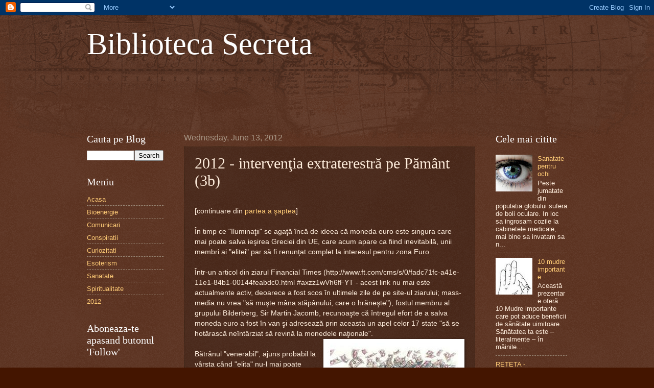

--- FILE ---
content_type: text/html; charset=UTF-8
request_url: https://biblioteca-secreta.blogspot.com/2012/06/2012-interventia-extraterestra-pe_7737.html
body_size: 23564
content:
<!DOCTYPE html>
<html class='v2' dir='ltr' xmlns='http://www.w3.org/1999/xhtml' xmlns:b='http://www.google.com/2005/gml/b' xmlns:data='http://www.google.com/2005/gml/data' xmlns:expr='http://www.google.com/2005/gml/expr'>
<head>
<link href='https://www.blogger.com/static/v1/widgets/335934321-css_bundle_v2.css' rel='stylesheet' type='text/css'/>
<meta content='IE=EmulateIE7' http-equiv='X-UA-Compatible'/>
<meta content='width=1100' name='viewport'/>
<meta content='text/html; charset=UTF-8' http-equiv='Content-Type'/>
<meta content='blogger' name='generator'/>
<link href='https://biblioteca-secreta.blogspot.com/favicon.ico' rel='icon' type='image/x-icon'/>
<link href='http://biblioteca-secreta.blogspot.com/2012/06/2012-interventia-extraterestra-pe_7737.html' rel='canonical'/>
<link rel="alternate" type="application/atom+xml" title="Biblioteca Secreta - Atom" href="https://biblioteca-secreta.blogspot.com/feeds/posts/default" />
<link rel="alternate" type="application/rss+xml" title="Biblioteca Secreta - RSS" href="https://biblioteca-secreta.blogspot.com/feeds/posts/default?alt=rss" />
<link rel="service.post" type="application/atom+xml" title="Biblioteca Secreta - Atom" href="https://www.blogger.com/feeds/8830147059051343143/posts/default" />

<link rel="alternate" type="application/atom+xml" title="Biblioteca Secreta - Atom" href="https://biblioteca-secreta.blogspot.com/feeds/3261492818068172277/comments/default" />
<!--Can't find substitution for tag [blog.ieCssRetrofitLinks]-->
<link href='https://blogger.googleusercontent.com/img/b/R29vZ2xl/AVvXsEjCU_xRiqohb9-VanHlxNCMQ4H6JRvPRXxKD9nMbMIKGFe7__qg79cWPU4thgKONluZnuLFgSEch3gA1LZy-5le1SAuCLFFdz96-zAJyMSBKthc1ACz3PWyrkqdX3GKD5WrbdE8C9sLIbw/s1600/3a.jpg' rel='image_src'/>
<meta content='http://biblioteca-secreta.blogspot.com/2012/06/2012-interventia-extraterestra-pe_7737.html' property='og:url'/>
<meta content='2012 - intervenţia extraterestră pe Pământ (3b)' property='og:title'/>
<meta content=' [continuare din partea a şaptea ]   În timp ce &quot;Iluminaţii&quot; se agaţă încă de ideea că moneda euro este singura care mai poate salva ieşirea...' property='og:description'/>
<meta content='https://blogger.googleusercontent.com/img/b/R29vZ2xl/AVvXsEjCU_xRiqohb9-VanHlxNCMQ4H6JRvPRXxKD9nMbMIKGFe7__qg79cWPU4thgKONluZnuLFgSEch3gA1LZy-5le1SAuCLFFdz96-zAJyMSBKthc1ACz3PWyrkqdX3GKD5WrbdE8C9sLIbw/w1200-h630-p-k-no-nu/3a.jpg' property='og:image'/>
<title>Biblioteca Secreta: 2012 - intervenţia extraterestră pe Pământ (3b)</title>
<style id='page-skin-1' type='text/css'><!--
/*
-----------------------------------------------
Blogger Template Style
Name:     Watermark
Designer: Blogger
URL:      www.blogger.com
----------------------------------------------- */
/* Use this with templates/1ktemplate-*.html */
/* Content
----------------------------------------------- */
body {
font: normal normal 14px Arial, Tahoma, Helvetica, FreeSans, sans-serif;
color: #ffeedd;
background: #441500 url(//www.blogblog.com/1kt/watermark/body_background_navigator.png) repeat scroll top left;
}
html body .content-outer {
min-width: 0;
max-width: 100%;
width: 100%;
}
.content-outer {
font-size: 92%;
}
a:link {
text-decoration:none;
color: #ffcc77;
}
a:visited {
text-decoration:none;
color: #ff8866;
}
a:hover {
text-decoration:underline;
color: #ffeecc;
}
.body-fauxcolumns .cap-top {
margin-top: 30px;
background: transparent url(//www.blogblog.com/1kt/watermark/body_overlay_navigator.png) no-repeat scroll top center;
height: 256px;
}
.content-inner {
padding: 0;
}
/* Header
----------------------------------------------- */
.header-inner .Header .titlewrapper,
.header-inner .Header .descriptionwrapper {
padding-left: 20px;
padding-right: 20px;
}
.Header h1 {
font: normal normal 60px Georgia, Utopia, 'Palatino Linotype', Palatino, serif;
color: #ffffff;
text-shadow: 2px 2px rgba(0, 0, 0, .1);
}
.Header h1 a {
color: #ffffff;
}
.Header .description {
font-size: 140%;
color: #aa9988;
}
/* Tabs
----------------------------------------------- */
.tabs-inner .section {
margin: 0 20px;
}
.tabs-inner .PageList, .tabs-inner .LinkList, .tabs-inner .Labels {
margin-left: -11px;
margin-right: -11px;
background-color: transparent;
border-top: 0 solid #ffffff;
border-bottom: 0 solid #ffffff;
-moz-box-shadow: 0 0 0 rgba(0, 0, 0, .3);
-webkit-box-shadow: 0 0 0 rgba(0, 0, 0, .3);
-goog-ms-box-shadow: 0 0 0 rgba(0, 0, 0, .3);
box-shadow: 0 0 0 rgba(0, 0, 0, .3);
}
.tabs-inner .PageList .widget-content,
.tabs-inner .LinkList .widget-content,
.tabs-inner .Labels .widget-content {
margin: -3px -11px;
background: transparent none  no-repeat scroll right;
}
.tabs-inner .widget ul {
padding: 2px 25px;
max-height: 34px;
background: transparent none no-repeat scroll left;
}
.tabs-inner .widget li {
border: none;
}
.tabs-inner .widget li a {
display: inline-block;
padding: .25em 1em;
font: normal normal 20px Georgia, Utopia, 'Palatino Linotype', Palatino, serif;
color: #ffcc77;
border-right: 1px solid #776655;
}
.tabs-inner .widget li:first-child a {
border-left: 1px solid #776655;
}
.tabs-inner .widget li.selected a, .tabs-inner .widget li a:hover {
color: #ffffff;
}
/* Headings
----------------------------------------------- */
h2 {
font: normal normal 20px Georgia, Utopia, 'Palatino Linotype', Palatino, serif;
color: #ffffff;
margin: 0 0 .5em;
}
h2.date-header {
font: normal normal 16px Arial, Tahoma, Helvetica, FreeSans, sans-serif;
color: #aa9988;
}
/* Main
----------------------------------------------- */
.main-inner .column-center-inner,
.main-inner .column-left-inner,
.main-inner .column-right-inner {
padding: 0 5px;
}
.main-outer {
margin-top: 0;
background: transparent none no-repeat scroll top left;
}
.main-inner {
padding-top: 30px;
}
.main-cap-top {
position: relative;
}
.main-cap-top .cap-right {
position: absolute;
height: 0;
width: 100%;
bottom: 0;
background: transparent none repeat-x scroll bottom center;
}
.main-cap-top .cap-left {
position: absolute;
height: 245px;
width: 280px;
right: 0;
bottom: 0;
background: transparent none no-repeat scroll bottom left;
}
/* Posts
----------------------------------------------- */
.post-outer {
padding: 15px 20px;
margin: 0 0 25px;
background: transparent url(//www.blogblog.com/1kt/watermark/post_background_navigator.png) repeat scroll top left;
_background-image: none;
border: dotted 1px #332211;
-moz-box-shadow: 0 0 0 rgba(0, 0, 0, .1);
-webkit-box-shadow: 0 0 0 rgba(0, 0, 0, .1);
-goog-ms-box-shadow: 0 0 0 rgba(0, 0, 0, .1);
box-shadow: 0 0 0 rgba(0, 0, 0, .1);
}
h3.post-title {
font: normal normal 30px Georgia, Utopia, 'Palatino Linotype', Palatino, serif;
margin: 0;
}
.comments h4 {
font: normal normal 30px Georgia, Utopia, 'Palatino Linotype', Palatino, serif;
margin: 1em 0 0;
}
.post-body {
font-size: 105%;
line-height: 1.5;
position: relative;
}
.post-header {
margin: 0 0 1em;
color: #aa9988;
}
.post-footer {
margin: 10px 0 0;
padding: 10px 0 0;
color: #aa9988;
border-top: dashed 1px #998877;
}
#blog-pager {
font-size: 140%
}
#comments .comment-author {
padding-top: 1.5em;
border-top: dashed 1px #998877;
background-position: 0 1.5em;
}
#comments .comment-author:first-child {
padding-top: 0;
border-top: none;
}
.avatar-image-container {
margin: .2em 0 0;
}
/* Comments
----------------------------------------------- */
.comments .comments-content .icon.blog-author {
background-repeat: no-repeat;
background-image: url([data-uri]);
}
.comments .comments-content .loadmore a {
border-top: 1px solid #998877;
border-bottom: 1px solid #998877;
}
.comments .continue {
border-top: 2px solid #998877;
}
/* Widgets
----------------------------------------------- */
.widget ul, .widget #ArchiveList ul.flat {
padding: 0;
list-style: none;
}
.widget ul li, .widget #ArchiveList ul.flat li {
padding: .35em 0;
text-indent: 0;
border-top: dashed 1px #998877;
}
.widget ul li:first-child, .widget #ArchiveList ul.flat li:first-child {
border-top: none;
}
.widget .post-body ul {
list-style: disc;
}
.widget .post-body ul li {
border: none;
}
.widget .zippy {
color: #998877;
}
.post-body img, .post-body .tr-caption-container, .Profile img, .Image img,
.BlogList .item-thumbnail img {
padding: 5px;
background: #fff;
-moz-box-shadow: 1px 1px 5px rgba(0, 0, 0, .5);
-webkit-box-shadow: 1px 1px 5px rgba(0, 0, 0, .5);
-goog-ms-box-shadow: 1px 1px 5px rgba(0, 0, 0, .5);
box-shadow: 1px 1px 5px rgba(0, 0, 0, .5);
}
.post-body img, .post-body .tr-caption-container {
padding: 8px;
}
.post-body .tr-caption-container {
color: #333333;
}
.post-body .tr-caption-container img {
padding: 0;
background: transparent;
border: none;
-moz-box-shadow: 0 0 0 rgba(0, 0, 0, .1);
-webkit-box-shadow: 0 0 0 rgba(0, 0, 0, .1);
-goog-ms-box-shadow: 0 0 0 rgba(0, 0, 0, .1);
box-shadow: 0 0 0 rgba(0, 0, 0, .1);
}
/* Footer
----------------------------------------------- */
.footer-outer {
color:#ffeedd;
background: #110000 url(//www.blogblog.com/1kt/watermark/body_background_navigator.png) repeat scroll top left;
}
.footer-outer a {
color: #ffcc77;
}
.footer-outer a:visited {
color: #ff8866;
}
.footer-outer a:hover {
color: #ffeecc;
}
.footer-outer .widget h2 {
color: #ffffff;
}
/* Mobile
----------------------------------------------- */
body.mobile  {
background-size: 100% auto;
}
.mobile .body-fauxcolumn-outer {
background: transparent none repeat scroll top left;
}
html .mobile .mobile-date-outer {
border-bottom: none;
background: transparent url(//www.blogblog.com/1kt/watermark/post_background_navigator.png) repeat scroll top left;
_background-image: none;
margin-bottom: 10px;
}
.mobile .main-inner .date-outer {
padding: 0;
}
.mobile .main-inner .date-header {
margin: 10px;
}
.mobile .main-cap-top {
z-index: -1;
}
.mobile .content-outer {
font-size: 100%;
}
.mobile .post-outer {
padding: 10px;
}
.mobile .main-cap-top .cap-left {
background: transparent none no-repeat scroll bottom left;
}
.mobile .body-fauxcolumns .cap-top {
margin: 0;
}
.mobile-link-button {
background: transparent url(//www.blogblog.com/1kt/watermark/post_background_navigator.png) repeat scroll top left;
}
.mobile-link-button a:link, .mobile-link-button a:visited {
color: #ffcc77;
}
.mobile-index-date .date-header {
color: #aa9988;
}
.mobile-index-contents {
color: #ffeedd;
}
.mobile .tabs-inner .section {
margin: 0;
}
.mobile .tabs-inner .PageList {
margin-left: 0;
margin-right: 0;
}
.mobile .tabs-inner .PageList .widget-content {
margin: 0;
color: #ffffff;
background: transparent url(//www.blogblog.com/1kt/watermark/post_background_navigator.png) repeat scroll top left;
}
.mobile .tabs-inner .PageList .widget-content .pagelist-arrow {
border-left: 1px solid #776655;
}

--></style>
<style id='template-skin-1' type='text/css'><!--
body {
min-width: 980px;
}
.content-outer, .content-fauxcolumn-outer, .region-inner {
min-width: 980px;
max-width: 980px;
_width: 980px;
}
.main-inner .columns {
padding-left: 190px;
padding-right: 180px;
}
.main-inner .fauxcolumn-center-outer {
left: 190px;
right: 180px;
/* IE6 does not respect left and right together */
_width: expression(this.parentNode.offsetWidth -
parseInt("190px") -
parseInt("180px") + 'px');
}
.main-inner .fauxcolumn-left-outer {
width: 190px;
}
.main-inner .fauxcolumn-right-outer {
width: 180px;
}
.main-inner .column-left-outer {
width: 190px;
right: 100%;
margin-left: -190px;
}
.main-inner .column-right-outer {
width: 180px;
margin-right: -180px;
}
#layout {
min-width: 0;
}
#layout .content-outer {
min-width: 0;
width: 800px;
}
#layout .region-inner {
min-width: 0;
width: auto;
}
--></style>
<script type='text/javascript'>

  var _gaq = _gaq || [];
  _gaq.push(['_setAccount', 'UA-33515762-1']);
  _gaq.push(['_trackPageview']);

  (function() {
    var ga = document.createElement('script'); ga.type = 'text/javascript'; ga.async = true;
    ga.src = ('https:' == document.location.protocol ? 'https://ssl' : 'http://www') + '.google-analytics.com/ga.js';
    var s = document.getElementsByTagName('script')[0]; s.parentNode.insertBefore(ga, s);
  })();

</script>
<link href='https://www.blogger.com/dyn-css/authorization.css?targetBlogID=8830147059051343143&amp;zx=94a65428-d52b-48a5-9e2b-a300046aa22f' media='none' onload='if(media!=&#39;all&#39;)media=&#39;all&#39;' rel='stylesheet'/><noscript><link href='https://www.blogger.com/dyn-css/authorization.css?targetBlogID=8830147059051343143&amp;zx=94a65428-d52b-48a5-9e2b-a300046aa22f' rel='stylesheet'/></noscript>
<meta name='google-adsense-platform-account' content='ca-host-pub-1556223355139109'/>
<meta name='google-adsense-platform-domain' content='blogspot.com'/>

</head>
<body class='loading variant-navigator'>
<div class='navbar section' id='navbar'><div class='widget Navbar' data-version='1' id='Navbar1'><script type="text/javascript">
    function setAttributeOnload(object, attribute, val) {
      if(window.addEventListener) {
        window.addEventListener('load',
          function(){ object[attribute] = val; }, false);
      } else {
        window.attachEvent('onload', function(){ object[attribute] = val; });
      }
    }
  </script>
<div id="navbar-iframe-container"></div>
<script type="text/javascript" src="https://apis.google.com/js/platform.js"></script>
<script type="text/javascript">
      gapi.load("gapi.iframes:gapi.iframes.style.bubble", function() {
        if (gapi.iframes && gapi.iframes.getContext) {
          gapi.iframes.getContext().openChild({
              url: 'https://www.blogger.com/navbar/8830147059051343143?po\x3d3261492818068172277\x26origin\x3dhttps://biblioteca-secreta.blogspot.com',
              where: document.getElementById("navbar-iframe-container"),
              id: "navbar-iframe"
          });
        }
      });
    </script><script type="text/javascript">
(function() {
var script = document.createElement('script');
script.type = 'text/javascript';
script.src = '//pagead2.googlesyndication.com/pagead/js/google_top_exp.js';
var head = document.getElementsByTagName('head')[0];
if (head) {
head.appendChild(script);
}})();
</script>
</div></div>
<div class='body-fauxcolumns'>
<div class='fauxcolumn-outer body-fauxcolumn-outer'>
<div class='cap-top'>
<div class='cap-left'></div>
<div class='cap-right'></div>
</div>
<div class='fauxborder-left'>
<div class='fauxborder-right'></div>
<div class='fauxcolumn-inner'>
</div>
</div>
<div class='cap-bottom'>
<div class='cap-left'></div>
<div class='cap-right'></div>
</div>
</div>
</div>
<div class='content'>
<div class='content-fauxcolumns'>
<div class='fauxcolumn-outer content-fauxcolumn-outer'>
<div class='cap-top'>
<div class='cap-left'></div>
<div class='cap-right'></div>
</div>
<div class='fauxborder-left'>
<div class='fauxborder-right'></div>
<div class='fauxcolumn-inner'>
</div>
</div>
<div class='cap-bottom'>
<div class='cap-left'></div>
<div class='cap-right'></div>
</div>
</div>
</div>
<div class='content-outer'>
<div class='content-cap-top cap-top'>
<div class='cap-left'></div>
<div class='cap-right'></div>
</div>
<div class='fauxborder-left content-fauxborder-left'>
<div class='fauxborder-right content-fauxborder-right'></div>
<div class='content-inner'>
<header>
<div class='header-outer'>
<div class='header-cap-top cap-top'>
<div class='cap-left'></div>
<div class='cap-right'></div>
</div>
<div class='fauxborder-left header-fauxborder-left'>
<div class='fauxborder-right header-fauxborder-right'></div>
<div class='region-inner header-inner'>
<div class='header section' id='header'><div class='widget Header' data-version='1' id='Header1'>
<div id='header-inner'>
<div class='titlewrapper'>
<h1 class='title'>
<a href='https://biblioteca-secreta.blogspot.com/'>
Biblioteca Secreta
</a>
</h1>
</div>
<div class='descriptionwrapper'>
<p class='description'><span>
</span></p>
</div>
</div>
</div></div>
</div>
</div>
<div class='header-cap-bottom cap-bottom'>
<div class='cap-left'></div>
<div class='cap-right'></div>
</div>
</div>
</header>
<div class='tabs-outer'>
<div class='tabs-cap-top cap-top'>
<div class='cap-left'></div>
<div class='cap-right'></div>
</div>
<div class='fauxborder-left tabs-fauxborder-left'>
<div class='fauxborder-right tabs-fauxborder-right'></div>
<div class='region-inner tabs-inner'>
<div class='tabs section' id='crosscol'><div class='widget HTML' data-version='1' id='HTML3'>
<div class='widget-content'>

    
      
    
    
       <iframe src="https://www.facebook.com/plugins/like.php?href=https://www.facebook.com/BibliotecaSecreta"
        scrolling="no" frameborder="0"
        style="border:none; width:450px; height:80px"></iframe>
    
 
</div>
<div class='clear'></div>
</div></div>
<div class='tabs no-items section' id='crosscol-overflow'></div>
</div>
</div>
<div class='tabs-cap-bottom cap-bottom'>
<div class='cap-left'></div>
<div class='cap-right'></div>
</div>
</div>
<div class='main-outer'>
<div class='main-cap-top cap-top'>
<div class='cap-left'></div>
<div class='cap-right'></div>
</div>
<div class='fauxborder-left main-fauxborder-left'>
<div class='fauxborder-right main-fauxborder-right'></div>
<div class='region-inner main-inner'>
<div class='columns fauxcolumns'>
<div class='fauxcolumn-outer fauxcolumn-center-outer'>
<div class='cap-top'>
<div class='cap-left'></div>
<div class='cap-right'></div>
</div>
<div class='fauxborder-left'>
<div class='fauxborder-right'></div>
<div class='fauxcolumn-inner'>
</div>
</div>
<div class='cap-bottom'>
<div class='cap-left'></div>
<div class='cap-right'></div>
</div>
</div>
<div class='fauxcolumn-outer fauxcolumn-left-outer'>
<div class='cap-top'>
<div class='cap-left'></div>
<div class='cap-right'></div>
</div>
<div class='fauxborder-left'>
<div class='fauxborder-right'></div>
<div class='fauxcolumn-inner'>
</div>
</div>
<div class='cap-bottom'>
<div class='cap-left'></div>
<div class='cap-right'></div>
</div>
</div>
<div class='fauxcolumn-outer fauxcolumn-right-outer'>
<div class='cap-top'>
<div class='cap-left'></div>
<div class='cap-right'></div>
</div>
<div class='fauxborder-left'>
<div class='fauxborder-right'></div>
<div class='fauxcolumn-inner'>
</div>
</div>
<div class='cap-bottom'>
<div class='cap-left'></div>
<div class='cap-right'></div>
</div>
</div>
<!-- corrects IE6 width calculation -->
<div class='columns-inner'>
<div class='column-center-outer'>
<div class='column-center-inner'>
<div class='main section' id='main'><div class='widget Blog' data-version='1' id='Blog1'>
<div class='blog-posts hfeed'>

          <div class="date-outer">
        
<h2 class='date-header'><span>Wednesday, June 13, 2012</span></h2>

          <div class="date-posts">
        
<div class='post-outer'>
<div class='post hentry' itemscope='itemscope' itemtype='http://schema.org/BlogPosting'>
<a name='3261492818068172277'></a>
<h3 class='post-title entry-title' itemprop='name'>
2012 - intervenţia extraterestră pe Pământ (3b)
</h3>
<div class='post-header'>
<div class='post-header-line-1'></div>
</div>
<div class='post-body entry-content' id='post-body-3261492818068172277' itemprop='articleBody'>
<br />
[continuare din <a href="http://biblioteca-secreta.blogspot.ro/2012/06/2012-interventia-extraterestra-pe_13.html">partea a şaptea</a>]<br />
<br />
În timp ce "Iluminaţii" se agaţă încă de ideea că moneda euro este singura care mai poate salva ieşirea Greciei din UE, care acum apare ca fiind inevitabilă, unii membri ai "elitei" par să fi renunţat complet la interesul pentru zona Euro.<br />
<br />
Într-un articol din ziarul Financial Times (http://www.ft.com/cms/s/0/fadc71fc-a41e-11e1-84b1-00144feabdc0.html #axzz1wVh6fFYT - acest link nu mai este actualmente activ, deoarece a fost scos în ultimele zile de pe site-ul ziarului; mass-media nu vrea "să muşte mâna stăpânului, care o hrăneşte"), fostul membru al grupului Bilderberg, Sir Martin Jacomb, recunoaşte că întregul efort de a salva moneda euro a fost în van şi adresează prin aceasta un apel celor 17 state "să se hotărască neîntârziat să revină la monedele naţionale".<br />
<div class="separator" style="clear: both; text-align: center;">
<a href="https://blogger.googleusercontent.com/img/b/R29vZ2xl/AVvXsEjCU_xRiqohb9-VanHlxNCMQ4H6JRvPRXxKD9nMbMIKGFe7__qg79cWPU4thgKONluZnuLFgSEch3gA1LZy-5le1SAuCLFFdz96-zAJyMSBKthc1ACz3PWyrkqdX3GKD5WrbdE8C9sLIbw/s1600/3a.jpg" imageanchor="1" style="clear: right; float: right; margin-bottom: 1em; margin-left: 1em;"><img border="0" src="https://blogger.googleusercontent.com/img/b/R29vZ2xl/AVvXsEjCU_xRiqohb9-VanHlxNCMQ4H6JRvPRXxKD9nMbMIKGFe7__qg79cWPU4thgKONluZnuLFgSEch3gA1LZy-5le1SAuCLFFdz96-zAJyMSBKthc1ACz3PWyrkqdX3GKD5WrbdE8C9sLIbw/s1600/3a.jpg" /></a></div>
<br />
Bătrânul "venerabil", ajuns probabil la vârsta când "elita" nu-l mai poate speria în mod semnificativ, a fost încă de la început un sceptic al introducerii monedei unice. El afirmă că, după căderea monedei euro va fi necesar să se impună o "vacanţă bancară de cinci zile", pentru a permite pieţelor financiare să absoarbă şocul generat de acest colaps. Pauza de cinci zile va fi necesară pentru a evita activităţile speculative care s-ar putea declanşa deja anticipat.<br />
<br />
Jacomb afirmă că pentru buna desfăşurare a lucrurilor va fi necesar ca toate cele 17 ţări din UE să revină deodată la moneda naţională şi să facă acest anunţ simultan, fără nicio avertizare prealabilă a pieţelor sau a populaţiei.<br />
<br />
În realitate, nu e dificil de observat că grupul Bilderberg al "Iluminaţilor" este disperat să salveze moneda euro, pentru că ea reprezintă însăşi fundaţia agendei lor globale de dominare şi control financiar. În acelaşi timp, aceasta pare să fie doar o foarte abilă interpretare a rolului de "bancheri grijulii" pe care ei şi l-au asumat, deoarece ţelul lor adevărat este chiar opus, în sensul că "elita" masonică doreşte colapsul întregului sistem financiar mondial, din raţiunile pe care le-am expus mai sus.<br />
<br />
Planul lor ascuns ar fi fost eficient dacă această prăbuşire economică mondială s-ar fi petrecut în mod controlat de ei, însă ceea ce are loc acum în lume este o "avalanşă" care le-a scăpat complet de sub control şi îi face să simtă fiori îngheţaţi pe şira spinării.<br />
<br />
Astfel, colapsul "programat", deşi se va petrece, nu va mai servi interesele lor criminale, ci va constitui în mod paradoxal însăşi lovitura necesară pentru a rupe orice legătură a economiei şi finanţelor mondiale cu tumoarea "elitei" masonice, oferind în plus cadrul propice pentru eliminarea ei definitivă de pe această scenă.<br />
<br />
Ecuaţia financiară complexă care tinde să zdruncine întreaga lume este în ultima vreme în mod activ şi direct prezentată, cu informaţii tulburătoare, mai ales de doi aşa-numiţi "whistleblowers", adică de nişte persoane care deconspiră prin declaraţiile lor anumite secrete, fapte şi aspecte care luminează înţelegerea omului de rând şi îl determină să ia atitudine, strămutându-l astfel din inerţia şi letargia vieţii cotidiene în care se află.<br />
<div class="separator" style="clear: both; text-align: center;">
<a href="https://blogger.googleusercontent.com/img/b/R29vZ2xl/AVvXsEh6D9HYbJe-WQybYhXPyTOF6JufV5XVpvBVXI2dYXLnz5PTvY3QMILRkZaK3kbs2VJ-8VmKywyt4YllTCl1SaqUo0eelPwH91dFRHib8GkWxKxVOCYoaP7q4jfSDbGhW9B4va2R0PlE4Io/s1600/3b.jpg" imageanchor="1" style="clear: right; float: right; margin-bottom: 1em; margin-left: 1em;"><img border="0" src="https://blogger.googleusercontent.com/img/b/R29vZ2xl/AVvXsEh6D9HYbJe-WQybYhXPyTOF6JufV5XVpvBVXI2dYXLnz5PTvY3QMILRkZaK3kbs2VJ-8VmKywyt4YllTCl1SaqUo0eelPwH91dFRHib8GkWxKxVOCYoaP7q4jfSDbGhW9B4va2R0PlE4Io/s1600/3b.jpg" /></a></div>
<br />
Aceşti doi "vestitori" ai transformărilor inevitabile pe piaţa economică şi financiară mondială sunt Benjamin Fulford şi David Wilcock. În mediul internaut, ei sunt bine cunoscuţi prin postările pe care le realizează cu regularitate şi de asemenea prin interviurile pe care le oferă unor posturi de radio.<br />
<br />
Benjamin Fulford, care trăieşte actualmente în Japonia, a fost redactor şef al revistei Forbes Magazine pe relaţia Est-Vest. El confirmă afirmaţiile lui Sir Martin Jacomb în ceea ce priveşte renunţarea la euro şi cele cinci zile de "vacanţă" bancară, adăugând în plus că situaţia financiară foarte tensionată la nivel mondial este în mod special amplificată în Japonia prin tentativele cabalei criminale de a crea panică în rândul populaţiei în legătură cu terorismul nuclear.<br />
<br />
El mai afirmă că singura ţară europeană, în afară de Germania, care are suficienţi bani să rezolve criza fără să depindă de restul lumii este Rusia. Fulford spune că, odată ce guvernul SUA va cădea şi dolarul se va prăbuşi, valuta internaţională va fi o nouă monedă, numită Renminbi [de fapt, este yuanul chinezesc care se mai numeşte şi Renminbi - nota AIM]. Conform spuselor sale, două surse guvernamentale de încredere l-au înştiinţat că acest lucru se va petrece în jurul datei de 16 septembrie 2012.<br />
<br />
Căderea dolarului va fi cel mai mare eveniment din istoria umanităţii şi de asemenea el va fi primul eveniment care va avea consecinţe directe asupra fiecărei fiinţe de pe această planetă. Practic, toate activităţile umane sunt controlate de bani, astfel încât colapsul unei valute nu poate trece deloc neobservat; cu toate acestea, problemele generate de căderea oricărei alte valute de pe piaţa actuală pot fi considerate simple intensificări ale vântului, prin raport la uraganul teribil pe care îl va dezlănţui căderea dolarului.<br />
<div class="separator" style="clear: both; text-align: center;">
<a href="https://blogger.googleusercontent.com/img/b/R29vZ2xl/AVvXsEhq-NfqO5fQ6ekcuwSV24Ffneeovm4xj71HUxwgVr-zieuFvn2wTcC72ATH3rLjQPkxLrY1IF6wee2cHKPVSOMDYGxnJ3NGm8YqegSO3ctIcxvyMcWzbwRb0WBv8xXbvB8pH3uaCDWhuRc/s1600/3c.jpg" imageanchor="1" style="clear: right; float: right; margin-bottom: 1em; margin-left: 1em;"><img border="0" src="https://blogger.googleusercontent.com/img/b/R29vZ2xl/AVvXsEhq-NfqO5fQ6ekcuwSV24Ffneeovm4xj71HUxwgVr-zieuFvn2wTcC72ATH3rLjQPkxLrY1IF6wee2cHKPVSOMDYGxnJ3NGm8YqegSO3ctIcxvyMcWzbwRb0WBv8xXbvB8pH3uaCDWhuRc/s1600/3c.jpg" /></a></div>
<br />
Colapsul va fi global, deoarece căderea dolarului va antrena cu ea toate celelalte valute, pentru că în esenţă ele nu sunt diferite, ci sunt controlate de la aceeaşi "masă centrală" a bancherilor mondiali "Iluminaţi".<br />
<br />
În acest context, foarte interesantă este afirmaţia preşedintelui SUA, Barack Obama, care într-un interviu oferit în cadrul emisiunii 60 Minutes de la un canal TV a declarat încă de pe 4 ianuarie 2011 că "dolarul este de fapt o iluzie", specificând că ceea ce a determinat criza financiară mondială în 2008 - cea a datoriilor imobiliare - nu a fost o problemă specifică Statelor Unite ale Americii, ci a fost o problemă a sistemului financiar în sine. (<a href="http://www.mmnews.de/index.php/english-news/7593-obama-dollar-just-an-illusion-">http://www.mmnews.de/index.php/english-news/7593-obama-dollar-just-an-illusion-</a>)<br />
<br />
Consecinţa imediată şi totodată dramatică a căderii dolarului va duce la "volatilizarea" tuturor bunurilor oamenilor, pentru că dolarul reprezintă actualmente valuta de rezervă a întregii lumi. El suportă economia globală, asigurând comerţul bunurilor peste tot în lume şi în special comerţul cu petrol, care reprezintă cam jumătate din ponderea comerţului mondial. În această direcţie, o situaţie foarte specială şi totodată elocventă, care ne atrage atenţia şi ne poate da anumite indicii importante, este că China a cumpărat în mod sistematic, în ultimii trei ani, cantităţi imense de produse naturale cum ar fi lemn, cupru, metale preţioase, ori terenuri (mai ales în Africa) sau petrol. Este o dovadă indirectă a faptului că, la anumite niveluri, se cunoaşte deja felul cum vor evolua lucrurile în viitorul apropiat.<br />
<br />
Mulţi economişti şi finanţatori sunt de părere că dispariţia dolarului ca valută de piaţă este prevăzută matematic şi ea este inevitabilă. Motivele sunt evidente: pentru ca sistemul fundamental al îndatorării să poată exista, guvernele - şi mai ales cel american - au trebuit să crească datoria statală an după an, întotdeauna la o dobândă de îndatorare mai mare de cât cea din anul precedent, astfel încât să nu se intre într-o spirală deflaţionistă a datoriilor, care ar conduce la moartea economiei.<br />
<br />
Atunci când se creează o "datorie", se creează bani; iar atunci când o datorie este plătită, banii sunt "distruşi". De aceea, vrând-nevrând, trezoreriile naţionale tipăresc din ce în ce mai mulţi bani, pentru a se menţine astfel ciclul financiar în mişcare. Tipărirea de bani este însă un lucru foarte delicat, care poate nu doar să ajute, ci şi să provoace dezastru, dacă este realizat fără discernământ.<br />
<br />
Tocmai de aceea, astfel de aspecte nu sunt decât rareori discutate de politicieni şi atunci doar în sotto voce. Iată însă că pe 1 iunie, fostul premier italian Silvio Berlusconi a făcut o declaraţie incendiară în acest sens: "Europa trebuie să ştie că Banca Centrală Europeană trebuie să înceapă să tipărească bani.<br />
<br />
Banca Centrală are acum altă misiune. Să vă spun ideea nebunească pe care o am: haideţi să începem să tipărim euro cu fabricile noastre de bani. Dar, dacă Europa nu va acorda atenţie cererii noastre, atunci noi [Italia (n.n.)] vom spune 'ciao, ciao' şi vom părăsi zona euro. Ieşirea din UE nu va însemna sfârşitul lumii. Marea Britanie, de exemplu, este o ţară puternică şi ea nu a aderat niciodată la euro."<br />
<br />
Declaraţiile lui Silvio Berlusconi sunt un "atac" pe faţă la economia mondială, căci o emisie necontrolată sau în orice caz, masivă, de euro pe piaţă, ar însemna un şir inepuizabil de probleme care ar implica în primul rând inflaţia, stocurile, locurile de muncă etc. Dar cel mai important element aici ar fi acela că "elita" criminală a masoneriei mondiale şi-ar prelungi influenţa financiară prin intermediul acestui sistem corupt şi dezastruos, pe care l-a infiltrat în ultima sută de ani în economia lumii.<br />
<div class="separator" style="clear: both; text-align: center;">
<a href="https://blogger.googleusercontent.com/img/b/R29vZ2xl/AVvXsEgQDuFXrijECtQ4R_jvs3X8MexsPPeKrbZG-rO9Iu5Vskdrp9PNmYIpwN0XmtbP4Wfg4CIjYiB9hT4cXrFjSjqpO91O3d6wfWD7v1ImZ6mSirf46S2MmFPSBtby17J8vgnWOhyp_UAcYaA/s1600/3d.jpg" imageanchor="1" style="clear: right; float: right; margin-bottom: 1em; margin-left: 1em;"><img border="0" src="https://blogger.googleusercontent.com/img/b/R29vZ2xl/AVvXsEgQDuFXrijECtQ4R_jvs3X8MexsPPeKrbZG-rO9Iu5Vskdrp9PNmYIpwN0XmtbP4Wfg4CIjYiB9hT4cXrFjSjqpO91O3d6wfWD7v1ImZ6mSirf46S2MmFPSBtby17J8vgnWOhyp_UAcYaA/s1600/3d.jpg" /></a></div>
<br />
Aceste declaraţii vin şi pe un fond tot mai agresiv pe pieţele de capital, unde pare că nimic nu mai merge cum trebuie. Tranzacţiile în Europa aproape au încetat datorită scăderii dramatice a producţiei manufacturiere, aruncând indicii bursieri în zona neagră a disperării. În mod ironic, această cădere îşi are provenienţa mai ales în Marea Britanie, deşi productivitatea ei în domeniu este renumită.<br />
<br />
Pe de altă parte, preşedintele Băncii Centrale Europene, care este Mario Draghi, a spus că banca nu poate "umple golul" lăsat de lipsa de poziţie şi activitate a statelor Uniunii în ceea ce priveşte fiscalitatea, ceea ce aduce zona Euro în pragul dezintegrării.<br />
<br />
Pentru a agita şi mai mult spiritele, el a spus că BCE nu va interveni pentru a opri tornada datoriilor băncilor din Spania, afirmaţie dublată şi de şefa FMI, Christine Lagarde, care a declarat că nu există nicio înţelegere între Spania şi Fond pentru un plan de salvare fiscală.<br />
<br />
De altfel, Spania deja nu mai are acces pe piaţa de obligaţiuni, dovadă în acest sens fiind nivelul foarte ridicat al dobânzilor la care ea se împrumută. Refinanţarea unor datorii de stat în valoare de 82 de miliarde de euro, susţinerea unor regiuni spaniole cu alte 16 miliarde de euro, precum şi sprijinirea sau recapitalizarea unor bănci aproape falimentare (cum ar fi Bankia), pare a fi o sarcină foarte dificilă pentru Spania, dacă nu chiar imposibil de realizat în condiţiile actuale.<br />
<br />
La toate acestea se adaugă o sumbră cădere a indicilor bursieri în SUA, deoarece economiile statelor sunt corelate. Cireaşa de pe tort a fost pusă de companiile de asigurări europene, care au refuzat să se implice în ceea ce priveşte transportul mărfurilor greceşti, argumentând că Grecia ar putea opta pentru un guvern anti-austeritate - la apropiatele alegeri anticipate care vor avea loc peste câteva zile -, care ar forţa ieşirea ei din zona Euro. Într-un astfel de caz, drahma grecească ar cădea dramatic faţă de euro, iar firmele de asigurări ar pierde sume imense.<br />
<br />
Totuşi, aşa după cum am spus, ieşirea Greciei din UE sau chiar căderea monedei euro nu ar însemna prea mult faţă de cataclismul economic provocat de colapsul dolarului. Se pare că lumea se află în pragul lui, deoarece la momentul actual s-a atins "vârful" rezistenţei financiare în privinţa datoriei guvernamentale ce afectează aproape orice ţară de pe glob, dar mai cu seamă Statele Unite ale Americii.<br />
<br />
[continuare în <a href="http://biblioteca-secreta.blogspot.ro/2012/06/2012-interventia-extraterestra-pe_14.html">partea a noua</a>]<br />
<br />
<div style="text-align: right;">
<span style="font-size: xx-small;">Sursa: <a href="http://aim.edu.tc/">AIM</a></span></div>
<br />
<br />
<br />
<br />
<div style='clear: both;'></div>
</div>
<div class='post-footer'>
<div class='post-footer-line post-footer-line-1'><span class='post-author vcard'>
Posted by
<span class='fn'>
<a href='https://www.blogger.com/profile/04766819308425467211' itemprop='author' rel='author' title='author profile'>
Claudiu
</a>
</span>
</span>
<span class='post-timestamp'>
at
<a class='timestamp-link' href='https://biblioteca-secreta.blogspot.com/2012/06/2012-interventia-extraterestra-pe_7737.html' itemprop='url' rel='bookmark' title='permanent link'><abbr class='published' itemprop='datePublished' title='2012-06-13T20:23:00+03:00'>8:23&#8239;PM</abbr></a>
</span>
<span class='post-comment-link'>
</span>
<span class='post-icons'>
<span class='item-control blog-admin pid-1842715312'>
<a href='https://www.blogger.com/post-edit.g?blogID=8830147059051343143&postID=3261492818068172277&from=pencil' title='Edit Post'>
<img alt='' class='icon-action' height='18' src='https://resources.blogblog.com/img/icon18_edit_allbkg.gif' width='18'/>
</a>
</span>
</span>
<div class='post-share-buttons goog-inline-block'>
<a class='goog-inline-block share-button sb-email' href='https://www.blogger.com/share-post.g?blogID=8830147059051343143&postID=3261492818068172277&target=email' target='_blank' title='Email This'><span class='share-button-link-text'>Email This</span></a><a class='goog-inline-block share-button sb-blog' href='https://www.blogger.com/share-post.g?blogID=8830147059051343143&postID=3261492818068172277&target=blog' onclick='window.open(this.href, "_blank", "height=270,width=475"); return false;' target='_blank' title='BlogThis!'><span class='share-button-link-text'>BlogThis!</span></a><a class='goog-inline-block share-button sb-twitter' href='https://www.blogger.com/share-post.g?blogID=8830147059051343143&postID=3261492818068172277&target=twitter' target='_blank' title='Share to X'><span class='share-button-link-text'>Share to X</span></a><a class='goog-inline-block share-button sb-facebook' href='https://www.blogger.com/share-post.g?blogID=8830147059051343143&postID=3261492818068172277&target=facebook' onclick='window.open(this.href, "_blank", "height=430,width=640"); return false;' target='_blank' title='Share to Facebook'><span class='share-button-link-text'>Share to Facebook</span></a><a class='goog-inline-block share-button sb-pinterest' href='https://www.blogger.com/share-post.g?blogID=8830147059051343143&postID=3261492818068172277&target=pinterest' target='_blank' title='Share to Pinterest'><span class='share-button-link-text'>Share to Pinterest</span></a>
</div>
<span class='post-backlinks post-comment-link'>
</span>
</div>
<div class='post-footer-line post-footer-line-2'><span class='post-labels'>
Labels:
<a href='https://biblioteca-secreta.blogspot.com/search/label/2012' rel='tag'>2012</a>
</span>
</div>
<div class='post-footer-line post-footer-line-3'></div>
</div>
</div>
<div class='comments' id='comments'>
<a name='comments'></a>
<h4>No comments:</h4>
<div id='Blog1_comments-block-wrapper'>
<dl class='avatar-comment-indent' id='comments-block'>
</dl>
</div>
<p class='comment-footer'>
<div class='comment-form'>
<a name='comment-form'></a>
<h4 id='comment-post-message'>Post a Comment</h4>
<p>
</p>
<a href='https://www.blogger.com/comment/frame/8830147059051343143?po=3261492818068172277&hl=en&saa=85391&origin=https://biblioteca-secreta.blogspot.com' id='comment-editor-src'></a>
<iframe allowtransparency='true' class='blogger-iframe-colorize blogger-comment-from-post' frameborder='0' height='410px' id='comment-editor' name='comment-editor' src='' width='100%'></iframe>
<script src='https://www.blogger.com/static/v1/jsbin/2830521187-comment_from_post_iframe.js' type='text/javascript'></script>
<script type='text/javascript'>
      BLOG_CMT_createIframe('https://www.blogger.com/rpc_relay.html');
    </script>
</div>
</p>
</div>
</div>

        </div></div>
      
</div>
<div class='blog-pager' id='blog-pager'>
<span id='blog-pager-newer-link'>
<a class='blog-pager-newer-link' href='https://biblioteca-secreta.blogspot.com/2012/06/2012-interventia-extraterestra-pe_14.html' id='Blog1_blog-pager-newer-link' title='Newer Post'>Newer Post</a>
</span>
<span id='blog-pager-older-link'>
<a class='blog-pager-older-link' href='https://biblioteca-secreta.blogspot.com/2012/06/2012-interventia-extraterestra-pe_13.html' id='Blog1_blog-pager-older-link' title='Older Post'>Older Post</a>
</span>
<a class='home-link' href='https://biblioteca-secreta.blogspot.com/'>Home</a>
</div>
<div class='clear'></div>
<div class='post-feeds'>
<div class='feed-links'>
Subscribe to:
<a class='feed-link' href='https://biblioteca-secreta.blogspot.com/feeds/3261492818068172277/comments/default' target='_blank' type='application/atom+xml'>Post Comments (Atom)</a>
</div>
</div>
</div></div>
</div>
</div>
<div class='column-left-outer'>
<div class='column-left-inner'>
<aside>
<div class='sidebar section' id='sidebar-left-1'><div class='widget BlogSearch' data-version='1' id='BlogSearch1'>
<h2 class='title'>Cauta pe Blog</h2>
<div class='widget-content'>
<div id='BlogSearch1_form'>
<form action='https://biblioteca-secreta.blogspot.com/search' class='gsc-search-box' target='_top'>
<table cellpadding='0' cellspacing='0' class='gsc-search-box'>
<tbody>
<tr>
<td class='gsc-input'>
<input autocomplete='off' class='gsc-input' name='q' size='10' title='search' type='text' value=''/>
</td>
<td class='gsc-search-button'>
<input class='gsc-search-button' title='search' type='submit' value='Search'/>
</td>
</tr>
</tbody>
</table>
</form>
</div>
</div>
<div class='clear'></div>
</div><div class='widget PageList' data-version='1' id='PageList1'>
<h2>Meniu</h2>
<div class='widget-content'>
<ul>
<li>
<a href='https://biblioteca-secreta.blogspot.com/'>Acasa</a>
</li>
<li>
<a href='https://biblioteca-secreta.blogspot.com/p/bioenergie.html'>Bioenergie</a>
</li>
<li>
<a href='https://biblioteca-secreta.blogspot.com/p/comunicari.html'>Comunicari</a>
</li>
<li>
<a href='https://biblioteca-secreta.blogspot.com/p/conspiratii.html'>Conspiratii</a>
</li>
<li>
<a href='https://biblioteca-secreta.blogspot.com/p/curiozitati.html'>Curiozitati</a>
</li>
<li>
<a href='https://biblioteca-secreta.blogspot.com/p/esoterism.html'>Esoterism</a>
</li>
<li>
<a href='https://biblioteca-secreta.blogspot.com/p/sanatate.html'>Sanatate</a>
</li>
<li>
<a href='https://biblioteca-secreta.blogspot.com/p/spiritualitate.html'>Spiritualitate</a>
</li>
<li>
<a href='https://biblioteca-secreta.blogspot.com/p/2012.html'>2012</a>
</li>
</ul>
<div class='clear'></div>
</div>
</div><div class='widget Followers' data-version='1' id='Followers1'>
<h2 class='title'>Aboneaza-te apasand butonul 'Follow'</h2>
<div class='widget-content'>
<div id='Followers1-wrapper'>
<div style='margin-right:2px;'>
<div><script type="text/javascript" src="https://apis.google.com/js/platform.js"></script>
<div id="followers-iframe-container"></div>
<script type="text/javascript">
    window.followersIframe = null;
    function followersIframeOpen(url) {
      gapi.load("gapi.iframes", function() {
        if (gapi.iframes && gapi.iframes.getContext) {
          window.followersIframe = gapi.iframes.getContext().openChild({
            url: url,
            where: document.getElementById("followers-iframe-container"),
            messageHandlersFilter: gapi.iframes.CROSS_ORIGIN_IFRAMES_FILTER,
            messageHandlers: {
              '_ready': function(obj) {
                window.followersIframe.getIframeEl().height = obj.height;
              },
              'reset': function() {
                window.followersIframe.close();
                followersIframeOpen("https://www.blogger.com/followers/frame/8830147059051343143?colors\x3dCgt0cmFuc3BhcmVudBILdHJhbnNwYXJlbnQaByNmZmVlZGQiByNmZmNjNzcqC3RyYW5zcGFyZW50MgcjZmZmZmZmOgcjZmZlZWRkQgcjZmZjYzc3SgcjOTk4ODc3UgcjZmZjYzc3Wgt0cmFuc3BhcmVudA%3D%3D\x26pageSize\x3d21\x26hl\x3den\x26origin\x3dhttps://biblioteca-secreta.blogspot.com");
              },
              'open': function(url) {
                window.followersIframe.close();
                followersIframeOpen(url);
              }
            }
          });
        }
      });
    }
    followersIframeOpen("https://www.blogger.com/followers/frame/8830147059051343143?colors\x3dCgt0cmFuc3BhcmVudBILdHJhbnNwYXJlbnQaByNmZmVlZGQiByNmZmNjNzcqC3RyYW5zcGFyZW50MgcjZmZmZmZmOgcjZmZlZWRkQgcjZmZjYzc3SgcjOTk4ODc3UgcjZmZjYzc3Wgt0cmFuc3BhcmVudA%3D%3D\x26pageSize\x3d21\x26hl\x3den\x26origin\x3dhttps://biblioteca-secreta.blogspot.com");
  </script></div>
</div>
</div>
<div class='clear'></div>
</div>
</div><div class='widget Text' data-version='1' id='Text1'>
<h2 class='title'>Recomandari</h2>
<div class='widget-content'>
<span style="font-family:Georgia, serif;"><a href="http://biblioteca-secreta.blogspot.ro/p/recomandari.html">Triplu metafizica: Seth Vorbeste, Prisma din Lira si Legea lui Unu</a></span>
</div>
<div class='clear'></div>
</div><div class='widget LinkList' data-version='1' id='LinkList1'>
<h2>Parteneri</h2>
<div class='widget-content'>
<ul>
<li><a href='http://fymaaa.blogspot.ro/'>Iesirea Din Matrix</a></li>
<li><a href='http://danielroxin.blogspot.ro/'>Daniel Roxin</a></li>
<li><a href='http://salt-in-constiinta.blogspot.ro/'>Salt in Constiinta</a></li>
<li><a href='http://bineativenitinrai.blogspot.com/'>Bine aţi venit la R.A.I.!</a></li>
</ul>
<div class='clear'></div>
</div>
</div><div class='widget BlogArchive' data-version='1' id='BlogArchive1'>
<h2>Arhiva</h2>
<div class='widget-content'>
<div id='ArchiveList'>
<div id='BlogArchive1_ArchiveList'>
<ul class='hierarchy'>
<li class='archivedate collapsed'>
<a class='toggle' href='javascript:void(0)'>
<span class='zippy'>

        &#9658;&#160;
      
</span>
</a>
<a class='post-count-link' href='https://biblioteca-secreta.blogspot.com/2017/'>
2017
</a>
<span class='post-count' dir='ltr'>(2)</span>
<ul class='hierarchy'>
<li class='archivedate collapsed'>
<a class='toggle' href='javascript:void(0)'>
<span class='zippy'>

        &#9658;&#160;
      
</span>
</a>
<a class='post-count-link' href='https://biblioteca-secreta.blogspot.com/2017/05/'>
May
</a>
<span class='post-count' dir='ltr'>(2)</span>
</li>
</ul>
</li>
</ul>
<ul class='hierarchy'>
<li class='archivedate collapsed'>
<a class='toggle' href='javascript:void(0)'>
<span class='zippy'>

        &#9658;&#160;
      
</span>
</a>
<a class='post-count-link' href='https://biblioteca-secreta.blogspot.com/2016/'>
2016
</a>
<span class='post-count' dir='ltr'>(9)</span>
<ul class='hierarchy'>
<li class='archivedate collapsed'>
<a class='toggle' href='javascript:void(0)'>
<span class='zippy'>

        &#9658;&#160;
      
</span>
</a>
<a class='post-count-link' href='https://biblioteca-secreta.blogspot.com/2016/09/'>
September
</a>
<span class='post-count' dir='ltr'>(1)</span>
</li>
</ul>
<ul class='hierarchy'>
<li class='archivedate collapsed'>
<a class='toggle' href='javascript:void(0)'>
<span class='zippy'>

        &#9658;&#160;
      
</span>
</a>
<a class='post-count-link' href='https://biblioteca-secreta.blogspot.com/2016/08/'>
August
</a>
<span class='post-count' dir='ltr'>(1)</span>
</li>
</ul>
<ul class='hierarchy'>
<li class='archivedate collapsed'>
<a class='toggle' href='javascript:void(0)'>
<span class='zippy'>

        &#9658;&#160;
      
</span>
</a>
<a class='post-count-link' href='https://biblioteca-secreta.blogspot.com/2016/05/'>
May
</a>
<span class='post-count' dir='ltr'>(1)</span>
</li>
</ul>
<ul class='hierarchy'>
<li class='archivedate collapsed'>
<a class='toggle' href='javascript:void(0)'>
<span class='zippy'>

        &#9658;&#160;
      
</span>
</a>
<a class='post-count-link' href='https://biblioteca-secreta.blogspot.com/2016/04/'>
April
</a>
<span class='post-count' dir='ltr'>(1)</span>
</li>
</ul>
<ul class='hierarchy'>
<li class='archivedate collapsed'>
<a class='toggle' href='javascript:void(0)'>
<span class='zippy'>

        &#9658;&#160;
      
</span>
</a>
<a class='post-count-link' href='https://biblioteca-secreta.blogspot.com/2016/03/'>
March
</a>
<span class='post-count' dir='ltr'>(2)</span>
</li>
</ul>
<ul class='hierarchy'>
<li class='archivedate collapsed'>
<a class='toggle' href='javascript:void(0)'>
<span class='zippy'>

        &#9658;&#160;
      
</span>
</a>
<a class='post-count-link' href='https://biblioteca-secreta.blogspot.com/2016/02/'>
February
</a>
<span class='post-count' dir='ltr'>(1)</span>
</li>
</ul>
<ul class='hierarchy'>
<li class='archivedate collapsed'>
<a class='toggle' href='javascript:void(0)'>
<span class='zippy'>

        &#9658;&#160;
      
</span>
</a>
<a class='post-count-link' href='https://biblioteca-secreta.blogspot.com/2016/01/'>
January
</a>
<span class='post-count' dir='ltr'>(2)</span>
</li>
</ul>
</li>
</ul>
<ul class='hierarchy'>
<li class='archivedate collapsed'>
<a class='toggle' href='javascript:void(0)'>
<span class='zippy'>

        &#9658;&#160;
      
</span>
</a>
<a class='post-count-link' href='https://biblioteca-secreta.blogspot.com/2015/'>
2015
</a>
<span class='post-count' dir='ltr'>(11)</span>
<ul class='hierarchy'>
<li class='archivedate collapsed'>
<a class='toggle' href='javascript:void(0)'>
<span class='zippy'>

        &#9658;&#160;
      
</span>
</a>
<a class='post-count-link' href='https://biblioteca-secreta.blogspot.com/2015/11/'>
November
</a>
<span class='post-count' dir='ltr'>(1)</span>
</li>
</ul>
<ul class='hierarchy'>
<li class='archivedate collapsed'>
<a class='toggle' href='javascript:void(0)'>
<span class='zippy'>

        &#9658;&#160;
      
</span>
</a>
<a class='post-count-link' href='https://biblioteca-secreta.blogspot.com/2015/09/'>
September
</a>
<span class='post-count' dir='ltr'>(1)</span>
</li>
</ul>
<ul class='hierarchy'>
<li class='archivedate collapsed'>
<a class='toggle' href='javascript:void(0)'>
<span class='zippy'>

        &#9658;&#160;
      
</span>
</a>
<a class='post-count-link' href='https://biblioteca-secreta.blogspot.com/2015/08/'>
August
</a>
<span class='post-count' dir='ltr'>(1)</span>
</li>
</ul>
<ul class='hierarchy'>
<li class='archivedate collapsed'>
<a class='toggle' href='javascript:void(0)'>
<span class='zippy'>

        &#9658;&#160;
      
</span>
</a>
<a class='post-count-link' href='https://biblioteca-secreta.blogspot.com/2015/07/'>
July
</a>
<span class='post-count' dir='ltr'>(1)</span>
</li>
</ul>
<ul class='hierarchy'>
<li class='archivedate collapsed'>
<a class='toggle' href='javascript:void(0)'>
<span class='zippy'>

        &#9658;&#160;
      
</span>
</a>
<a class='post-count-link' href='https://biblioteca-secreta.blogspot.com/2015/05/'>
May
</a>
<span class='post-count' dir='ltr'>(1)</span>
</li>
</ul>
<ul class='hierarchy'>
<li class='archivedate collapsed'>
<a class='toggle' href='javascript:void(0)'>
<span class='zippy'>

        &#9658;&#160;
      
</span>
</a>
<a class='post-count-link' href='https://biblioteca-secreta.blogspot.com/2015/04/'>
April
</a>
<span class='post-count' dir='ltr'>(1)</span>
</li>
</ul>
<ul class='hierarchy'>
<li class='archivedate collapsed'>
<a class='toggle' href='javascript:void(0)'>
<span class='zippy'>

        &#9658;&#160;
      
</span>
</a>
<a class='post-count-link' href='https://biblioteca-secreta.blogspot.com/2015/03/'>
March
</a>
<span class='post-count' dir='ltr'>(2)</span>
</li>
</ul>
<ul class='hierarchy'>
<li class='archivedate collapsed'>
<a class='toggle' href='javascript:void(0)'>
<span class='zippy'>

        &#9658;&#160;
      
</span>
</a>
<a class='post-count-link' href='https://biblioteca-secreta.blogspot.com/2015/02/'>
February
</a>
<span class='post-count' dir='ltr'>(2)</span>
</li>
</ul>
<ul class='hierarchy'>
<li class='archivedate collapsed'>
<a class='toggle' href='javascript:void(0)'>
<span class='zippy'>

        &#9658;&#160;
      
</span>
</a>
<a class='post-count-link' href='https://biblioteca-secreta.blogspot.com/2015/01/'>
January
</a>
<span class='post-count' dir='ltr'>(1)</span>
</li>
</ul>
</li>
</ul>
<ul class='hierarchy'>
<li class='archivedate collapsed'>
<a class='toggle' href='javascript:void(0)'>
<span class='zippy'>

        &#9658;&#160;
      
</span>
</a>
<a class='post-count-link' href='https://biblioteca-secreta.blogspot.com/2014/'>
2014
</a>
<span class='post-count' dir='ltr'>(18)</span>
<ul class='hierarchy'>
<li class='archivedate collapsed'>
<a class='toggle' href='javascript:void(0)'>
<span class='zippy'>

        &#9658;&#160;
      
</span>
</a>
<a class='post-count-link' href='https://biblioteca-secreta.blogspot.com/2014/12/'>
December
</a>
<span class='post-count' dir='ltr'>(1)</span>
</li>
</ul>
<ul class='hierarchy'>
<li class='archivedate collapsed'>
<a class='toggle' href='javascript:void(0)'>
<span class='zippy'>

        &#9658;&#160;
      
</span>
</a>
<a class='post-count-link' href='https://biblioteca-secreta.blogspot.com/2014/10/'>
October
</a>
<span class='post-count' dir='ltr'>(1)</span>
</li>
</ul>
<ul class='hierarchy'>
<li class='archivedate collapsed'>
<a class='toggle' href='javascript:void(0)'>
<span class='zippy'>

        &#9658;&#160;
      
</span>
</a>
<a class='post-count-link' href='https://biblioteca-secreta.blogspot.com/2014/09/'>
September
</a>
<span class='post-count' dir='ltr'>(1)</span>
</li>
</ul>
<ul class='hierarchy'>
<li class='archivedate collapsed'>
<a class='toggle' href='javascript:void(0)'>
<span class='zippy'>

        &#9658;&#160;
      
</span>
</a>
<a class='post-count-link' href='https://biblioteca-secreta.blogspot.com/2014/07/'>
July
</a>
<span class='post-count' dir='ltr'>(1)</span>
</li>
</ul>
<ul class='hierarchy'>
<li class='archivedate collapsed'>
<a class='toggle' href='javascript:void(0)'>
<span class='zippy'>

        &#9658;&#160;
      
</span>
</a>
<a class='post-count-link' href='https://biblioteca-secreta.blogspot.com/2014/05/'>
May
</a>
<span class='post-count' dir='ltr'>(6)</span>
</li>
</ul>
<ul class='hierarchy'>
<li class='archivedate collapsed'>
<a class='toggle' href='javascript:void(0)'>
<span class='zippy'>

        &#9658;&#160;
      
</span>
</a>
<a class='post-count-link' href='https://biblioteca-secreta.blogspot.com/2014/04/'>
April
</a>
<span class='post-count' dir='ltr'>(1)</span>
</li>
</ul>
<ul class='hierarchy'>
<li class='archivedate collapsed'>
<a class='toggle' href='javascript:void(0)'>
<span class='zippy'>

        &#9658;&#160;
      
</span>
</a>
<a class='post-count-link' href='https://biblioteca-secreta.blogspot.com/2014/03/'>
March
</a>
<span class='post-count' dir='ltr'>(3)</span>
</li>
</ul>
<ul class='hierarchy'>
<li class='archivedate collapsed'>
<a class='toggle' href='javascript:void(0)'>
<span class='zippy'>

        &#9658;&#160;
      
</span>
</a>
<a class='post-count-link' href='https://biblioteca-secreta.blogspot.com/2014/02/'>
February
</a>
<span class='post-count' dir='ltr'>(2)</span>
</li>
</ul>
<ul class='hierarchy'>
<li class='archivedate collapsed'>
<a class='toggle' href='javascript:void(0)'>
<span class='zippy'>

        &#9658;&#160;
      
</span>
</a>
<a class='post-count-link' href='https://biblioteca-secreta.blogspot.com/2014/01/'>
January
</a>
<span class='post-count' dir='ltr'>(2)</span>
</li>
</ul>
</li>
</ul>
<ul class='hierarchy'>
<li class='archivedate collapsed'>
<a class='toggle' href='javascript:void(0)'>
<span class='zippy'>

        &#9658;&#160;
      
</span>
</a>
<a class='post-count-link' href='https://biblioteca-secreta.blogspot.com/2013/'>
2013
</a>
<span class='post-count' dir='ltr'>(37)</span>
<ul class='hierarchy'>
<li class='archivedate collapsed'>
<a class='toggle' href='javascript:void(0)'>
<span class='zippy'>

        &#9658;&#160;
      
</span>
</a>
<a class='post-count-link' href='https://biblioteca-secreta.blogspot.com/2013/11/'>
November
</a>
<span class='post-count' dir='ltr'>(4)</span>
</li>
</ul>
<ul class='hierarchy'>
<li class='archivedate collapsed'>
<a class='toggle' href='javascript:void(0)'>
<span class='zippy'>

        &#9658;&#160;
      
</span>
</a>
<a class='post-count-link' href='https://biblioteca-secreta.blogspot.com/2013/10/'>
October
</a>
<span class='post-count' dir='ltr'>(4)</span>
</li>
</ul>
<ul class='hierarchy'>
<li class='archivedate collapsed'>
<a class='toggle' href='javascript:void(0)'>
<span class='zippy'>

        &#9658;&#160;
      
</span>
</a>
<a class='post-count-link' href='https://biblioteca-secreta.blogspot.com/2013/09/'>
September
</a>
<span class='post-count' dir='ltr'>(1)</span>
</li>
</ul>
<ul class='hierarchy'>
<li class='archivedate collapsed'>
<a class='toggle' href='javascript:void(0)'>
<span class='zippy'>

        &#9658;&#160;
      
</span>
</a>
<a class='post-count-link' href='https://biblioteca-secreta.blogspot.com/2013/08/'>
August
</a>
<span class='post-count' dir='ltr'>(4)</span>
</li>
</ul>
<ul class='hierarchy'>
<li class='archivedate collapsed'>
<a class='toggle' href='javascript:void(0)'>
<span class='zippy'>

        &#9658;&#160;
      
</span>
</a>
<a class='post-count-link' href='https://biblioteca-secreta.blogspot.com/2013/07/'>
July
</a>
<span class='post-count' dir='ltr'>(2)</span>
</li>
</ul>
<ul class='hierarchy'>
<li class='archivedate collapsed'>
<a class='toggle' href='javascript:void(0)'>
<span class='zippy'>

        &#9658;&#160;
      
</span>
</a>
<a class='post-count-link' href='https://biblioteca-secreta.blogspot.com/2013/06/'>
June
</a>
<span class='post-count' dir='ltr'>(1)</span>
</li>
</ul>
<ul class='hierarchy'>
<li class='archivedate collapsed'>
<a class='toggle' href='javascript:void(0)'>
<span class='zippy'>

        &#9658;&#160;
      
</span>
</a>
<a class='post-count-link' href='https://biblioteca-secreta.blogspot.com/2013/05/'>
May
</a>
<span class='post-count' dir='ltr'>(5)</span>
</li>
</ul>
<ul class='hierarchy'>
<li class='archivedate collapsed'>
<a class='toggle' href='javascript:void(0)'>
<span class='zippy'>

        &#9658;&#160;
      
</span>
</a>
<a class='post-count-link' href='https://biblioteca-secreta.blogspot.com/2013/04/'>
April
</a>
<span class='post-count' dir='ltr'>(1)</span>
</li>
</ul>
<ul class='hierarchy'>
<li class='archivedate collapsed'>
<a class='toggle' href='javascript:void(0)'>
<span class='zippy'>

        &#9658;&#160;
      
</span>
</a>
<a class='post-count-link' href='https://biblioteca-secreta.blogspot.com/2013/03/'>
March
</a>
<span class='post-count' dir='ltr'>(1)</span>
</li>
</ul>
<ul class='hierarchy'>
<li class='archivedate collapsed'>
<a class='toggle' href='javascript:void(0)'>
<span class='zippy'>

        &#9658;&#160;
      
</span>
</a>
<a class='post-count-link' href='https://biblioteca-secreta.blogspot.com/2013/02/'>
February
</a>
<span class='post-count' dir='ltr'>(8)</span>
</li>
</ul>
<ul class='hierarchy'>
<li class='archivedate collapsed'>
<a class='toggle' href='javascript:void(0)'>
<span class='zippy'>

        &#9658;&#160;
      
</span>
</a>
<a class='post-count-link' href='https://biblioteca-secreta.blogspot.com/2013/01/'>
January
</a>
<span class='post-count' dir='ltr'>(6)</span>
</li>
</ul>
</li>
</ul>
<ul class='hierarchy'>
<li class='archivedate expanded'>
<a class='toggle' href='javascript:void(0)'>
<span class='zippy toggle-open'>

        &#9660;&#160;
      
</span>
</a>
<a class='post-count-link' href='https://biblioteca-secreta.blogspot.com/2012/'>
2012
</a>
<span class='post-count' dir='ltr'>(167)</span>
<ul class='hierarchy'>
<li class='archivedate collapsed'>
<a class='toggle' href='javascript:void(0)'>
<span class='zippy'>

        &#9658;&#160;
      
</span>
</a>
<a class='post-count-link' href='https://biblioteca-secreta.blogspot.com/2012/12/'>
December
</a>
<span class='post-count' dir='ltr'>(2)</span>
</li>
</ul>
<ul class='hierarchy'>
<li class='archivedate collapsed'>
<a class='toggle' href='javascript:void(0)'>
<span class='zippy'>

        &#9658;&#160;
      
</span>
</a>
<a class='post-count-link' href='https://biblioteca-secreta.blogspot.com/2012/11/'>
November
</a>
<span class='post-count' dir='ltr'>(4)</span>
</li>
</ul>
<ul class='hierarchy'>
<li class='archivedate collapsed'>
<a class='toggle' href='javascript:void(0)'>
<span class='zippy'>

        &#9658;&#160;
      
</span>
</a>
<a class='post-count-link' href='https://biblioteca-secreta.blogspot.com/2012/10/'>
October
</a>
<span class='post-count' dir='ltr'>(4)</span>
</li>
</ul>
<ul class='hierarchy'>
<li class='archivedate collapsed'>
<a class='toggle' href='javascript:void(0)'>
<span class='zippy'>

        &#9658;&#160;
      
</span>
</a>
<a class='post-count-link' href='https://biblioteca-secreta.blogspot.com/2012/09/'>
September
</a>
<span class='post-count' dir='ltr'>(11)</span>
</li>
</ul>
<ul class='hierarchy'>
<li class='archivedate collapsed'>
<a class='toggle' href='javascript:void(0)'>
<span class='zippy'>

        &#9658;&#160;
      
</span>
</a>
<a class='post-count-link' href='https://biblioteca-secreta.blogspot.com/2012/08/'>
August
</a>
<span class='post-count' dir='ltr'>(13)</span>
</li>
</ul>
<ul class='hierarchy'>
<li class='archivedate collapsed'>
<a class='toggle' href='javascript:void(0)'>
<span class='zippy'>

        &#9658;&#160;
      
</span>
</a>
<a class='post-count-link' href='https://biblioteca-secreta.blogspot.com/2012/07/'>
July
</a>
<span class='post-count' dir='ltr'>(31)</span>
</li>
</ul>
<ul class='hierarchy'>
<li class='archivedate expanded'>
<a class='toggle' href='javascript:void(0)'>
<span class='zippy toggle-open'>

        &#9660;&#160;
      
</span>
</a>
<a class='post-count-link' href='https://biblioteca-secreta.blogspot.com/2012/06/'>
June
</a>
<span class='post-count' dir='ltr'>(38)</span>
<ul class='posts'>
<li><a href='https://biblioteca-secreta.blogspot.com/2012/06/video-ozn-uri-observate-in-luna-mai.html'>OZN-urile pe care le vedeți pe cer, sunt navele no...</a></li>
<li><a href='https://biblioteca-secreta.blogspot.com/2012/06/2012-interventia-extraterestra-pe_5363.html'>2012 - intervenţia extraterestră pe Pământ (11b)</a></li>
<li><a href='https://biblioteca-secreta.blogspot.com/2012/06/2012-interventia-extraterestra-pe_28.html'>2012 - intervenţia extraterestră pe Pământ (11a)</a></li>
<li><a href='https://biblioteca-secreta.blogspot.com/2012/06/2012-interventia-extraterestra-pe_7378.html'>2012 - intervenţia extraterestră pe Pământ (10c)</a></li>
<li><a href='https://biblioteca-secreta.blogspot.com/2012/06/2012-interventia-extraterestra-pe_27.html'>2012 - intervenţia extraterestră pe Pământ (10b)</a></li>
<li><a href='https://biblioteca-secreta.blogspot.com/2012/06/2012-interventia-extraterestra-pe_5162.html'>2012 - intervenţia extraterestră pe Pământ (10a)</a></li>
<li><a href='https://biblioteca-secreta.blogspot.com/2012/06/2012-interventia-extraterestra-pe_26.html'>2012 - intervenţia extraterestră pe Pământ (9c)</a></li>
<li><a href='https://biblioteca-secreta.blogspot.com/2012/06/drake-25-30-iunie-saptamana-decisiva.html'>Drake: 25 - 30 iunie, săptămâna decisivă</a></li>
<li><a href='https://biblioteca-secreta.blogspot.com/2012/06/2012-interventia-extraterestra-pe_25.html'>2012 - intervenţia extraterestră pe Pământ (9b)</a></li>
<li><a href='https://biblioteca-secreta.blogspot.com/2012/06/2012-interventia-extraterestra-pe_4959.html'>2012 - intervenţia extraterestră pe Pământ (9a)</a></li>
<li><a href='https://biblioteca-secreta.blogspot.com/2012/06/2012-interventia-extraterestra-pe_24.html'>2012 - intervenţia extraterestră pe Pământ (8c)</a></li>
<li><a href='https://biblioteca-secreta.blogspot.com/2012/06/exprimati-va-votul.html'>EXPRIMAȚI-VĂ VOTUL !</a></li>
<li><a href='https://biblioteca-secreta.blogspot.com/2012/06/2012-interventia-extraterestra-pe_23.html'>2012 - intervenţia extraterestră pe Pământ (8b)</a></li>
<li><a href='https://biblioteca-secreta.blogspot.com/2012/06/2012-interventia-extraterestra-pe_1006.html'>2012 - intervenţia extraterestră pe Pământ (8a)</a></li>
<li><a href='https://biblioteca-secreta.blogspot.com/2012/06/2012-interventia-extraterestra-pe_22.html'>2012 - intervenţia extraterestră pe Pământ (7c)</a></li>
<li><a href='https://biblioteca-secreta.blogspot.com/2012/06/2012-interventia-extraterestra-pe_21.html'>2012 - intervenţia extraterestră pe Pământ (7b)</a></li>
<li><a href='https://biblioteca-secreta.blogspot.com/2012/06/2012-interventia-extraterestra-pe_1272.html'>2012 - intervenţia extraterestră pe Pământ (7a)</a></li>
<li><a href='https://biblioteca-secreta.blogspot.com/2012/06/perspective-andromedane-cu-tolec-si.html'>Perspective Andromedane, cu Tolec şi Mark Kimmel</a></li>
<li><a href='https://biblioteca-secreta.blogspot.com/2012/06/2012-interventia-extraterestra-pe_20.html'>2012 - intervenţia extraterestră pe Pământ (6c)</a></li>
<li><a href='https://biblioteca-secreta.blogspot.com/2012/06/2012-interventia-extraterestra-pe_19.html'>2012 - intervenţia extraterestră pe Pământ (6b)</a></li>
<li><a href='https://biblioteca-secreta.blogspot.com/2012/06/2012-interventia-extraterestra-pe_3307.html'>2012 - intervenţia extraterestră pe Pământ (6a)</a></li>
<li><a href='https://biblioteca-secreta.blogspot.com/2012/06/2012-interventia-extraterestra-pe_18.html'>2012 - intervenţia extraterestră pe Pământ (5c)</a></li>
<li><a href='https://biblioteca-secreta.blogspot.com/2012/06/urmare-din-partea-treisprezecea-s.html'>2012 - intervenţia extraterestră pe Pământ (5b)</a></li>
<li><a href='https://biblioteca-secreta.blogspot.com/2012/06/2012-interventia-extraterestra-pe_17.html'>2012 - intervenţia extraterestră pe Pământ (5a)</a></li>
<li><a href='https://biblioteca-secreta.blogspot.com/2012/06/2012-interventia-extraterestra-pe_16.html'>2012 - intervenţia extraterestră pe Pământ (4c)</a></li>
<li><a href='https://biblioteca-secreta.blogspot.com/2012/06/2012-interventia-extraterestra-pe_15.html'>2012 - intervenţia extraterestră pe Pământ (4b)</a></li>
<li><a href='https://biblioteca-secreta.blogspot.com/2012/06/2012-interventia-extraterestra-pe_159.html'>2012 - intervenţia extraterestră pe Pământ (4a)</a></li>
<li><a href='https://biblioteca-secreta.blogspot.com/2012/06/2012-interventia-extraterestra-pe_14.html'>2012 - intervenţia extraterestră pe Pământ (3c)</a></li>
<li><a href='https://biblioteca-secreta.blogspot.com/2012/06/2012-interventia-extraterestra-pe_7737.html'>2012 - intervenţia extraterestră pe Pământ (3b)</a></li>
<li><a href='https://biblioteca-secreta.blogspot.com/2012/06/2012-interventia-extraterestra-pe_13.html'>2012 - intervenţia extraterestră pe Pământ (3a)</a></li>
<li><a href='https://biblioteca-secreta.blogspot.com/2012/06/2012-interventia-extraterestra-pe_12.html'>2012 - intervenţia extraterestră pe Pământ (2c)</a></li>
<li><a href='https://biblioteca-secreta.blogspot.com/2012/06/2012-interventia-extraterestra-pe_11.html'>2012 - intervenţia extraterestră pe Pământ (2b)</a></li>
<li><a href='https://biblioteca-secreta.blogspot.com/2012/06/2012-interventia-extraterestra-pe_9743.html'>2012 - intervenţia extraterestră pe Pământ (2a)</a></li>
<li><a href='https://biblioteca-secreta.blogspot.com/2012/06/2012-interventia-extraterestra-pe_10.html'>2012 - intervenţia extraterestră pe Pământ (1c)</a></li>
<li><a href='https://biblioteca-secreta.blogspot.com/2012/06/2012-interventia-extraterestra-pe_08.html'>2012 - intervenţia extraterestră pe Pământ (1b)</a></li>
<li><a href='https://biblioteca-secreta.blogspot.com/2012/06/2012-interventia-extraterestra-pe.html'>2012 - intervenţia extraterestră pe Pământ (1a)</a></li>
<li><a href='https://biblioteca-secreta.blogspot.com/2012/06/captarea-si-utilizarea-energiei-libere.html'>CAPTAREA ȘI UTILIZAREA ENERGIEI LIBERE .</a></li>
<li><a href='https://biblioteca-secreta.blogspot.com/2012/06/distrugerea-unei-nave-reptiliene-uriase.html'>Distrugerea unei nave reptiliene uriaşe aflată la ...</a></li>
</ul>
</li>
</ul>
<ul class='hierarchy'>
<li class='archivedate collapsed'>
<a class='toggle' href='javascript:void(0)'>
<span class='zippy'>

        &#9658;&#160;
      
</span>
</a>
<a class='post-count-link' href='https://biblioteca-secreta.blogspot.com/2012/05/'>
May
</a>
<span class='post-count' dir='ltr'>(15)</span>
</li>
</ul>
<ul class='hierarchy'>
<li class='archivedate collapsed'>
<a class='toggle' href='javascript:void(0)'>
<span class='zippy'>

        &#9658;&#160;
      
</span>
</a>
<a class='post-count-link' href='https://biblioteca-secreta.blogspot.com/2012/04/'>
April
</a>
<span class='post-count' dir='ltr'>(17)</span>
</li>
</ul>
<ul class='hierarchy'>
<li class='archivedate collapsed'>
<a class='toggle' href='javascript:void(0)'>
<span class='zippy'>

        &#9658;&#160;
      
</span>
</a>
<a class='post-count-link' href='https://biblioteca-secreta.blogspot.com/2012/03/'>
March
</a>
<span class='post-count' dir='ltr'>(16)</span>
</li>
</ul>
<ul class='hierarchy'>
<li class='archivedate collapsed'>
<a class='toggle' href='javascript:void(0)'>
<span class='zippy'>

        &#9658;&#160;
      
</span>
</a>
<a class='post-count-link' href='https://biblioteca-secreta.blogspot.com/2012/02/'>
February
</a>
<span class='post-count' dir='ltr'>(6)</span>
</li>
</ul>
<ul class='hierarchy'>
<li class='archivedate collapsed'>
<a class='toggle' href='javascript:void(0)'>
<span class='zippy'>

        &#9658;&#160;
      
</span>
</a>
<a class='post-count-link' href='https://biblioteca-secreta.blogspot.com/2012/01/'>
January
</a>
<span class='post-count' dir='ltr'>(10)</span>
</li>
</ul>
</li>
</ul>
<ul class='hierarchy'>
<li class='archivedate collapsed'>
<a class='toggle' href='javascript:void(0)'>
<span class='zippy'>

        &#9658;&#160;
      
</span>
</a>
<a class='post-count-link' href='https://biblioteca-secreta.blogspot.com/2011/'>
2011
</a>
<span class='post-count' dir='ltr'>(77)</span>
<ul class='hierarchy'>
<li class='archivedate collapsed'>
<a class='toggle' href='javascript:void(0)'>
<span class='zippy'>

        &#9658;&#160;
      
</span>
</a>
<a class='post-count-link' href='https://biblioteca-secreta.blogspot.com/2011/12/'>
December
</a>
<span class='post-count' dir='ltr'>(17)</span>
</li>
</ul>
<ul class='hierarchy'>
<li class='archivedate collapsed'>
<a class='toggle' href='javascript:void(0)'>
<span class='zippy'>

        &#9658;&#160;
      
</span>
</a>
<a class='post-count-link' href='https://biblioteca-secreta.blogspot.com/2011/07/'>
July
</a>
<span class='post-count' dir='ltr'>(1)</span>
</li>
</ul>
<ul class='hierarchy'>
<li class='archivedate collapsed'>
<a class='toggle' href='javascript:void(0)'>
<span class='zippy'>

        &#9658;&#160;
      
</span>
</a>
<a class='post-count-link' href='https://biblioteca-secreta.blogspot.com/2011/06/'>
June
</a>
<span class='post-count' dir='ltr'>(4)</span>
</li>
</ul>
<ul class='hierarchy'>
<li class='archivedate collapsed'>
<a class='toggle' href='javascript:void(0)'>
<span class='zippy'>

        &#9658;&#160;
      
</span>
</a>
<a class='post-count-link' href='https://biblioteca-secreta.blogspot.com/2011/05/'>
May
</a>
<span class='post-count' dir='ltr'>(21)</span>
</li>
</ul>
<ul class='hierarchy'>
<li class='archivedate collapsed'>
<a class='toggle' href='javascript:void(0)'>
<span class='zippy'>

        &#9658;&#160;
      
</span>
</a>
<a class='post-count-link' href='https://biblioteca-secreta.blogspot.com/2011/04/'>
April
</a>
<span class='post-count' dir='ltr'>(34)</span>
</li>
</ul>
</li>
</ul>
</div>
</div>
<div class='clear'></div>
</div>
</div><div class='widget Label' data-version='1' id='Label1'>
<div class='widget-content cloud-label-widget-content'>
<span class='label-size label-size-5'>
<a dir='ltr' href='https://biblioteca-secreta.blogspot.com/search/label/conspiratii'>conspiratii</a>
</span>
<span class='label-size label-size-5'>
<a dir='ltr' href='https://biblioteca-secreta.blogspot.com/search/label/2012'>2012</a>
</span>
<span class='label-size label-size-4'>
<a dir='ltr' href='https://biblioteca-secreta.blogspot.com/search/label/comunicari'>comunicari</a>
</span>
<span class='label-size label-size-4'>
<a dir='ltr' href='https://biblioteca-secreta.blogspot.com/search/label/sanatate'>sanatate</a>
</span>
<span class='label-size label-size-4'>
<a dir='ltr' href='https://biblioteca-secreta.blogspot.com/search/label/spiritualitate'>spiritualitate</a>
</span>
<span class='label-size label-size-4'>
<a dir='ltr' href='https://biblioteca-secreta.blogspot.com/search/label/esoterism'>esoterism</a>
</span>
<span class='label-size label-size-4'>
<a dir='ltr' href='https://biblioteca-secreta.blogspot.com/search/label/curiozitati'>curiozitati</a>
</span>
<span class='label-size label-size-1'>
<a dir='ltr' href='https://biblioteca-secreta.blogspot.com/search/label/bioenergie'>bioenergie</a>
</span>
<div class='clear'></div>
</div>
</div></div>
</aside>
</div>
</div>
<div class='column-right-outer'>
<div class='column-right-inner'>
<aside>
<div class='sidebar section' id='sidebar-right-1'><div class='widget PopularPosts' data-version='1' id='PopularPosts1'>
<h2>Cele mai citite</h2>
<div class='widget-content popular-posts'>
<ul>
<li>
<div class='item-content'>
<div class='item-thumbnail'>
<a href='https://biblioteca-secreta.blogspot.com/2011/05/sanatate-pentru-ochi.html' target='_blank'>
<img alt='' border='0' src='https://blogger.googleusercontent.com/img/b/R29vZ2xl/AVvXsEjQ96thAwyQDv9FZ80ryYGu1oI1z3S4N26p9bALjA_A4zKCzpgS-GsZBhzkQgh9QMSZtyTA6GTs8xRd4kBkE-qh4IEYmF9LtFHW0wKZKEXz-ucahI1655Qoo5Nwq0cVdXly4iAhfQGlCG0/w72-h72-p-k-no-nu/ochi.jpg'/>
</a>
</div>
<div class='item-title'><a href='https://biblioteca-secreta.blogspot.com/2011/05/sanatate-pentru-ochi.html'>Sanatate pentru ochi</a></div>
<div class='item-snippet'>  Peste jumatate din populatia globului sufera de boli oculare. In loc sa ingrosam cozile la &#160; cabinetele medicale, mai bine sa invatam sa n...</div>
</div>
<div style='clear: both;'></div>
</li>
<li>
<div class='item-content'>
<div class='item-thumbnail'>
<a href='https://biblioteca-secreta.blogspot.com/2011/05/10-mudre-importante.html' target='_blank'>
<img alt='' border='0' src='https://blogger.googleusercontent.com/img/b/R29vZ2xl/AVvXsEivL8q8tiM-7cFPqDLCkt4NSeamlyMKhBF72tBvNc5AubSfiv8E9qEYd4ZAItGHTlQgOTkqm2tScRv0Fj7ekeike_1QnGIg6-w68G8Sn0vJA0BBxn0CnG2xqv7kBy_3vu_suWT64jKDgfE/w72-h72-p-k-no-nu/1+mudra+cunoasterii.jpg'/>
</a>
</div>
<div class='item-title'><a href='https://biblioteca-secreta.blogspot.com/2011/05/10-mudre-importante.html'>10 mudre importante</a></div>
<div class='item-snippet'>  Această prezentare oferă 10 Mudre importante care pot aduce beneficii de sănătate uimitoare. Sănătatea ta este &#8211; literalmente &#8211; în mâinile...</div>
</div>
<div style='clear: both;'></div>
</li>
<li>
<div class='item-content'>
<div class='item-title'><a href='https://biblioteca-secreta.blogspot.com/2012/05/reteta-colonhelp-de-facut-in-casa.html'>RETETA - &#8220;COLONHELP&#8221; &#8211; de facut in casa</a></div>
<div class='item-snippet'> &#160;(130 RON- in farmacii si plafare &#8211; 500 gr.)   Compozitie reteta:   Seminte de in &#8211; 500 gr.  Tarate psyllium ( tarate de ovaz ) &#8211; 300 gr.  ...</div>
</div>
<div style='clear: both;'></div>
</li>
<li>
<div class='item-content'>
<div class='item-thumbnail'>
<a href='https://biblioteca-secreta.blogspot.com/2015/08/zone-energetice-benefice-sistemelor-vii.html' target='_blank'>
<img alt='' border='0' src='https://blogger.googleusercontent.com/img/b/R29vZ2xl/AVvXsEiPKG9mmr2NcSjza0SVTe6Cv4-_8mX_uRi8B5iZO-FVCGU5e4hOxyhvWY7-m56am393XyJZ5AjWiHWNTcSqhImdVLEjD-F59haJJa4z6gnjx27aILAyPvju4FNBUXb0ygjJK-KvJnmahZ0/w72-h72-p-k-no-nu/sfinx_83818800.jpg'/>
</a>
</div>
<div class='item-title'><a href='https://biblioteca-secreta.blogspot.com/2015/08/zone-energetice-benefice-sistemelor-vii.html'>Zone energetice benefice sistemelor vii</a></div>
<div class='item-snippet'>Zone energetice benefice sistemelor vii (umane, animale, vegetale.)       Exista zone in Romania unde, inexplicabil pentru omul de rand, tur...</div>
</div>
<div style='clear: both;'></div>
</li>
<li>
<div class='item-content'>
<div class='item-thumbnail'>
<a href='https://biblioteca-secreta.blogspot.com/2011/05/glanda-pineala-al-treilea-ochi.html' target='_blank'>
<img alt='' border='0' src='https://lh3.googleusercontent.com/blogger_img_proxy/AEn0k_tGPS8NCP5EWSyi3muSUBOTc7BnDy1yAXTko5zyznZBk-TPouTM-EQ6GgNBH3fpiB7O4CUy_htDg-qmlk3akCHHJ0L5mncla-iJ=w72-h72-p-k-no-nu'/>
</a>
</div>
<div class='item-title'><a href='https://biblioteca-secreta.blogspot.com/2011/05/glanda-pineala-al-treilea-ochi.html'>Glanda Pineala &#8211; Al Treilea Ochi</a></div>
<div class='item-snippet'> Cel Mai Mare Secret Al Masonilor-Illuminati Dezvaluit ! Piramida Si Ochiul atotvazator: Este un simbol ocult masonic &#8211; Este un fapt dovedit...</div>
</div>
<div style='clear: both;'></div>
</li>
<li>
<div class='item-content'>
<div class='item-thumbnail'>
<a href='https://biblioteca-secreta.blogspot.com/2016/08/orase-din-interiorul-planetei-agartha.html' target='_blank'>
<img alt='' border='0' src='https://blogger.googleusercontent.com/img/b/R29vZ2xl/AVvXsEhW5SYzcJfijcD0C4LKmPFBGT2b9fAwwlyB8VhKO4qqPLt9S-dZ5LPeP13KoAz4h4ZFuKFA6XqBhc0lHXvNI0O0dxiFOtKF0fn65KwMH7AO_a3UUgjQaACASFYhW1xJ5laYB64ILVWOjL8/w72-h72-p-k-no-nu/pamant-gol.jpg'/>
</a>
</div>
<div class='item-title'><a href='https://biblioteca-secreta.blogspot.com/2016/08/orase-din-interiorul-planetei-agartha.html'>Orase din interiorul planetei: Agartha, Shambala, Posid, Shonshe, Rama, Shingwa, Telos, Dacos</a></div>
<div class='item-snippet'>LA 2300 DE MILE DINCOLO DE POLUL NORD AR EXISTA O INTRARE CATRE CENTRUL TERREI * AICI, CONFORM SPUSELOR AMIRALULUI RICHARD E. BYRD, PRIMUL O...</div>
</div>
<div style='clear: both;'></div>
</li>
<li>
<div class='item-content'>
<div class='item-thumbnail'>
<a href='https://biblioteca-secreta.blogspot.com/2012/06/2012-interventia-extraterestra-pe_19.html' target='_blank'>
<img alt='' border='0' src='https://blogger.googleusercontent.com/img/b/R29vZ2xl/AVvXsEh61AeCtb11bTCoF7uVC549DJUgYuRVqgkI6LkH5NigAq90dq_xXRtn9Nfg9EiyynAC3rkbAqjb0uE-ZSksbdLDaqRWusBLLLbgqybTkyvGRwLJ353deRKkvgouMbQEPBdzI6j3Rs0MBtk/w72-h72-p-k-no-nu/6a.jpg'/>
</a>
</div>
<div class='item-title'><a href='https://biblioteca-secreta.blogspot.com/2012/06/2012-interventia-extraterestra-pe_19.html'>2012 - intervenţia extraterestră pe Pământ (6b)</a></div>
<div class='item-snippet'> [continuare din partea a şaisprezecea ]   Interesul major este însă focalizat asupra negocierilor în ceea ce priveşte introducerea noilor t...</div>
</div>
<div style='clear: both;'></div>
</li>
<li>
<div class='item-content'>
<div class='item-thumbnail'>
<a href='https://biblioteca-secreta.blogspot.com/2014/05/un-fost-pilot-cia-depune-marturie-ca.html' target='_blank'>
<img alt='' border='0' src='https://blogger.googleusercontent.com/img/b/R29vZ2xl/AVvXsEgbXLoVr8rnt5O4NwCI6dFAvAt7sFz7fgpK0OXdlUcGbo_oHpFPnGfxTRoyMI-VyoyOyCJY4oTxzANHo8tQz-wxHzyvACwt_f6BVeUOCmWs9z3TS8i5rYnOf_IhuoedhYo0GV2Z5kLLmbM/w72-h72-p-k-no-nu/1a.jpg'/>
</a>
</div>
<div class='item-title'><a href='https://biblioteca-secreta.blogspot.com/2014/05/un-fost-pilot-cia-depune-marturie-ca.html'>Un fost pilot CIA depune marturie ca niciun avion nu a lovit Turnurile Gemene la 11/09/2001</a></div>
<div class='item-snippet'>   Subiectul asa-zisului atac terorist din 11/9 poate este consumat in prezent, dar in timp se dovedeste ca subiect de actualitate, datorita...</div>
</div>
<div style='clear: both;'></div>
</li>
<li>
<div class='item-content'>
<div class='item-thumbnail'>
<a href='https://biblioteca-secreta.blogspot.com/2017/05/adevarul-despre-elicopterul-israelian.html' target='_blank'>
<img alt='' border='0' src='https://blogger.googleusercontent.com/img/b/R29vZ2xl/AVvXsEjd4f4cHjR3cxOtQWfZG-lkq7EWTz2fyzvo4hlVdcQcaEWzapIBShvIPBPpblM-9KHOlvbjFTxdZmEPLhTGrfJdr-QOO8bcd9o5azt_f-a1BG5eBORh5IA85otVN5y1Oee0kJroZ_b1H70/w72-h72-p-k-no-nu/b.jpg'/>
</a>
</div>
<div class='item-title'><a href='https://biblioteca-secreta.blogspot.com/2017/05/adevarul-despre-elicopterul-israelian.html'>Adevărul despre elicopterul israelian prăbuşit în Bucegi</a></div>
<div class='item-snippet'>   Un accident uluitor care ar fi fost muşamalizat de serviciile secrete iese abia acum la iveală. Un elicopter israelian în care s-au aflat...</div>
</div>
<div style='clear: both;'></div>
</li>
<li>
<div class='item-content'>
<div class='item-thumbnail'>
<a href='https://biblioteca-secreta.blogspot.com/2013/07/fost-consilier-al-papei-ioan-paul-al-ii.html' target='_blank'>
<img alt='' border='0' src='https://blogger.googleusercontent.com/img/b/R29vZ2xl/AVvXsEgICBZkKO7O3SpR0ra_1d2zpQ__OMiwuHk2Z9s6Dfm7Hjyzlvn0P9zWZE7bXAdtP7HGE1zz0JIs8yPowdH9S6W5IimdxHxG_swFIEcIXL365WRYoIlQsr20SXDZalJQUnlikr132CL59c4/w72-h72-p-k-no-nu/papa-vatican.jpg'/>
</a>
</div>
<div class='item-title'><a href='https://biblioteca-secreta.blogspot.com/2013/07/fost-consilier-al-papei-ioan-paul-al-ii.html'>Fost consilier al Papei Ioan Paul al II-lea: &#8220;Nu limba română este o limbă latină, ci limba latină este o limbă românească!!!</a></div>
<div class='item-snippet'>  Secretele Vaticanului încep să iasă la lumină. Într-un interviu acordat postului de televiziune TVR Cluj, Miceal Ledwith, fost consilier a...</div>
</div>
<div style='clear: both;'></div>
</li>
</ul>
<div class='clear'></div>
</div>
</div><div class='widget HTML' data-version='1' id='HTML1'>
<h2 class='title'>Istoric</h2>
<div class='widget-content'>
<!-- Histats.com  START  (standard)-->
<script type="text/javascript">document.write(unescape("%3Cscript src=%27http://s10.histats.com/js15.js%27 type=%27text/javascript%27%3E%3C/script%3E"));</script>
<a href="http://www.histats.com" target="_blank" title="web page hit counter" ><script  type="text/javascript" >
try {Histats.start(1,1474767,4,3020,130,80,"00011110");
Histats.track_hits();} catch(err){};
</script></a>
<noscript><a href="http://www.histats.com" target="_blank"><img src="https://lh3.googleusercontent.com/blogger_img_proxy/AEn0k_sJXV4wClAHQvX7WiLW-J6m3hkvczpCCUltYnltAdGn7Tg2woJJYzAqaq16oazw7-hIiCc4djR7kbqDdFDJjUWIiBWj5WAyUMND5nKOUB3H=s0-d" alt="web page hit counter" border="0"></a></noscript>
<!-- Histats.com  END  -->
</div>
<div class='clear'></div>
</div><div class='widget HTML' data-version='1' id='HTML4'>
<div class='widget-content'>
<form action="https://www.paypal.com/cgi-bin/webscr" method="post">
<input type="hidden" name="cmd" value="_s-xclick" />
<input type="hidden" name="encrypted" value="-----BEGIN [base64]/14cjLp5tzk4RaOflpR0w1SCKGYL5BaKtI2K/+OuiWokpIyYJ94THjqHlmu+qVhq+TVqsX8xEuiR4smO/2zpxSvyKkCYvaKVAWnyNOnGekwb46YDsul0koUMb0TMIl0BsTi3hlHM/DtTgTj10jJmCIzFQMrHUOLGl5iSd/[base64]/Za+GJ/[base64]/9j/iKG4Thia/[base64]/s7ZuZhvGDJySqC/JHE6ek9+EjDZMte1b4y5im/sTOWw4adM8/MCYKV/ZnFAwFJvwb+LI20Y2O4ASPjFZ8gINVfvxq7RCOSNRzJ4yDH7ppdvmU9dwnhT5RfsL5qdOl9A3LxKX979bhoMw7Y2MisD4s=-----END PKCS7-----
" />
<input type="image" src="https://www.paypalobjects.com/en_US/i/btn/btn_donateCC_LG.gif" border="0" name="submit" alt="PayPal - The safer, easier way to pay online!" />
<img alt="" border="0" src="https://www.paypalobjects.com/en_US/i/scr/pixel.gif" width="1" height="1" />
</form>
</div>
<div class='clear'></div>
</div><div class='widget HTML' data-version='1' id='HTML2'>
<div class='widget-content'>
<!--/Start async trafic.ro/-->
<script type="text/javascript" id="trfc_trafic_script">
//<![CDATA[
t_rid = 'biblioteca-secreta-blogspot-ro';
(function(){ t_js_dw_time=new Date().getTime();
t_js_load_src=((document.location.protocol == 'http:')?'http://storage.':'https://secure.')+'trafic.ro/js/trafic.js?tk='+(Math.pow(10,16)*Math.random())+'&t_rid='+t_rid;
if (document.createElement && document.getElementsByTagName && document.insertBefore) {
t_as_js_en=true;var sn = document.createElement('script');sn.type = 'text/javascript';sn.async = true; sn.src = t_js_load_src;
var psn = document.getElementsByTagName('script')[0];psn.parentNode.insertBefore(sn, psn); } else {
document.write(unescape('%3Cscri' + 'pt type="text/javascript" '+'src="'+t_js_load_src+';"%3E%3C/sc' + 'ript%3E')); }})();
//]]>
</script>
<noscript><p><a href="http://www.trafic.ro/statistici/biblioteca-secreta.blogspot.ro"><img alt="biblioteca-secreta.blogspot.ro" src="https://lh3.googleusercontent.com/blogger_img_proxy/AEn0k_uEACI0K9wQydEuqba5abgCkiuRErmZ4LoIZLsdHPhHBYrgx8Hdd2G24wH1BL-FYX3FYvX59eye0FbpT_NwKS3-XYCSEo7WPcLecjNzdu8PsTeV8VUdgRdoHPhCMcnEGtTIzZMcJ-0Qo7g=s0-d"></a> <a href="http://www.trafic.ro/">Web analytics</a></p></noscript>
<!--/End async trafic.ro/-->
</div>
<div class='clear'></div>
</div></div>
</aside>
</div>
</div>
</div>
<div style='clear: both'></div>
<!-- columns -->
</div>
<!-- main -->
</div>
</div>
<div class='main-cap-bottom cap-bottom'>
<div class='cap-left'></div>
<div class='cap-right'></div>
</div>
</div>
<footer>
<div class='footer-outer'>
<div class='footer-cap-top cap-top'>
<div class='cap-left'></div>
<div class='cap-right'></div>
</div>
<div class='fauxborder-left footer-fauxborder-left'>
<div class='fauxborder-right footer-fauxborder-right'></div>
<div class='region-inner footer-inner'>
<div class='foot no-items section' id='footer-1'></div>
<table border='0' cellpadding='0' cellspacing='0' class='section-columns columns-2'>
<tbody>
<tr>
<td class='first columns-cell'>
<div class='foot no-items section' id='footer-2-1'></div>
</td>
<td class='columns-cell'>
<div class='foot no-items section' id='footer-2-2'></div>
</td>
</tr>
</tbody>
</table>
<!-- outside of the include in order to lock Attribution widget -->
<div class='foot section' id='footer-3'><div class='widget Attribution' data-version='1' id='Attribution1'>
<div class='widget-content' style='text-align: center;'>
&#169; Biblioteca Secreta. Watermark theme. Powered by <a href='https://www.blogger.com' target='_blank'>Blogger</a>.
</div>
<div class='clear'></div>
</div></div>
</div>
</div>
<div class='footer-cap-bottom cap-bottom'>
<div class='cap-left'></div>
<div class='cap-right'></div>
</div>
</div>
</footer>
<!-- content -->
</div>
</div>
<div class='content-cap-bottom cap-bottom'>
<div class='cap-left'></div>
<div class='cap-right'></div>
</div>
</div>
</div>
<script type='text/javascript'>
    window.setTimeout(function() {
        document.body.className = document.body.className.replace('loading', '');
      }, 10);
  </script>
<script type='text/javascript'>
        (function(i,s,o,g,r,a,m){i['GoogleAnalyticsObject']=r;i[r]=i[r]||function(){
        (i[r].q=i[r].q||[]).push(arguments)},i[r].l=1*new Date();a=s.createElement(o),
        m=s.getElementsByTagName(o)[0];a.async=1;a.src=g;m.parentNode.insertBefore(a,m)
        })(window,document,'script','https://www.google-analytics.com/analytics.js','ga');
        ga('create', 'UA-33515762-1', 'auto', 'blogger');
        ga('blogger.send', 'pageview');
      </script>

<script type="text/javascript" src="https://www.blogger.com/static/v1/widgets/3845888474-widgets.js"></script>
<script type='text/javascript'>
window['__wavt'] = 'AOuZoY51rihD3547WMV7iMoV4zfITmLP0w:1768768402432';_WidgetManager._Init('//www.blogger.com/rearrange?blogID\x3d8830147059051343143','//biblioteca-secreta.blogspot.com/2012/06/2012-interventia-extraterestra-pe_7737.html','8830147059051343143');
_WidgetManager._SetDataContext([{'name': 'blog', 'data': {'blogId': '8830147059051343143', 'title': 'Biblioteca Secreta', 'url': 'https://biblioteca-secreta.blogspot.com/2012/06/2012-interventia-extraterestra-pe_7737.html', 'canonicalUrl': 'http://biblioteca-secreta.blogspot.com/2012/06/2012-interventia-extraterestra-pe_7737.html', 'homepageUrl': 'https://biblioteca-secreta.blogspot.com/', 'searchUrl': 'https://biblioteca-secreta.blogspot.com/search', 'canonicalHomepageUrl': 'http://biblioteca-secreta.blogspot.com/', 'blogspotFaviconUrl': 'https://biblioteca-secreta.blogspot.com/favicon.ico', 'bloggerUrl': 'https://www.blogger.com', 'hasCustomDomain': false, 'httpsEnabled': true, 'enabledCommentProfileImages': true, 'gPlusViewType': 'FILTERED_POSTMOD', 'adultContent': false, 'analyticsAccountNumber': 'UA-33515762-1', 'encoding': 'UTF-8', 'locale': 'en', 'localeUnderscoreDelimited': 'en', 'languageDirection': 'ltr', 'isPrivate': false, 'isMobile': false, 'isMobileRequest': false, 'mobileClass': '', 'isPrivateBlog': false, 'isDynamicViewsAvailable': true, 'feedLinks': '\x3clink rel\x3d\x22alternate\x22 type\x3d\x22application/atom+xml\x22 title\x3d\x22Biblioteca Secreta - Atom\x22 href\x3d\x22https://biblioteca-secreta.blogspot.com/feeds/posts/default\x22 /\x3e\n\x3clink rel\x3d\x22alternate\x22 type\x3d\x22application/rss+xml\x22 title\x3d\x22Biblioteca Secreta - RSS\x22 href\x3d\x22https://biblioteca-secreta.blogspot.com/feeds/posts/default?alt\x3drss\x22 /\x3e\n\x3clink rel\x3d\x22service.post\x22 type\x3d\x22application/atom+xml\x22 title\x3d\x22Biblioteca Secreta - Atom\x22 href\x3d\x22https://www.blogger.com/feeds/8830147059051343143/posts/default\x22 /\x3e\n\n\x3clink rel\x3d\x22alternate\x22 type\x3d\x22application/atom+xml\x22 title\x3d\x22Biblioteca Secreta - Atom\x22 href\x3d\x22https://biblioteca-secreta.blogspot.com/feeds/3261492818068172277/comments/default\x22 /\x3e\n', 'meTag': '', 'adsenseHostId': 'ca-host-pub-1556223355139109', 'adsenseHasAds': false, 'adsenseAutoAds': false, 'boqCommentIframeForm': true, 'loginRedirectParam': '', 'view': '', 'dynamicViewsCommentsSrc': '//www.blogblog.com/dynamicviews/4224c15c4e7c9321/js/comments.js', 'dynamicViewsScriptSrc': '//www.blogblog.com/dynamicviews/2dfa401275732ff9', 'plusOneApiSrc': 'https://apis.google.com/js/platform.js', 'disableGComments': true, 'interstitialAccepted': false, 'sharing': {'platforms': [{'name': 'Get link', 'key': 'link', 'shareMessage': 'Get link', 'target': ''}, {'name': 'Facebook', 'key': 'facebook', 'shareMessage': 'Share to Facebook', 'target': 'facebook'}, {'name': 'BlogThis!', 'key': 'blogThis', 'shareMessage': 'BlogThis!', 'target': 'blog'}, {'name': 'X', 'key': 'twitter', 'shareMessage': 'Share to X', 'target': 'twitter'}, {'name': 'Pinterest', 'key': 'pinterest', 'shareMessage': 'Share to Pinterest', 'target': 'pinterest'}, {'name': 'Email', 'key': 'email', 'shareMessage': 'Email', 'target': 'email'}], 'disableGooglePlus': true, 'googlePlusShareButtonWidth': 0, 'googlePlusBootstrap': '\x3cscript type\x3d\x22text/javascript\x22\x3ewindow.___gcfg \x3d {\x27lang\x27: \x27en\x27};\x3c/script\x3e'}, 'hasCustomJumpLinkMessage': false, 'jumpLinkMessage': 'Read more', 'pageType': 'item', 'postId': '3261492818068172277', 'postImageThumbnailUrl': 'https://blogger.googleusercontent.com/img/b/R29vZ2xl/AVvXsEjCU_xRiqohb9-VanHlxNCMQ4H6JRvPRXxKD9nMbMIKGFe7__qg79cWPU4thgKONluZnuLFgSEch3gA1LZy-5le1SAuCLFFdz96-zAJyMSBKthc1ACz3PWyrkqdX3GKD5WrbdE8C9sLIbw/s72-c/3a.jpg', 'postImageUrl': 'https://blogger.googleusercontent.com/img/b/R29vZ2xl/AVvXsEjCU_xRiqohb9-VanHlxNCMQ4H6JRvPRXxKD9nMbMIKGFe7__qg79cWPU4thgKONluZnuLFgSEch3gA1LZy-5le1SAuCLFFdz96-zAJyMSBKthc1ACz3PWyrkqdX3GKD5WrbdE8C9sLIbw/s1600/3a.jpg', 'pageName': '2012 - interven\u0163ia extraterestr\u0103 pe P\u0103m\xe2nt (3b)', 'pageTitle': 'Biblioteca Secreta: 2012 - interven\u0163ia extraterestr\u0103 pe P\u0103m\xe2nt (3b)'}}, {'name': 'features', 'data': {}}, {'name': 'messages', 'data': {'edit': 'Edit', 'linkCopiedToClipboard': 'Link copied to clipboard!', 'ok': 'Ok', 'postLink': 'Post Link'}}, {'name': 'template', 'data': {'name': 'custom', 'localizedName': 'Custom', 'isResponsive': false, 'isAlternateRendering': false, 'isCustom': true, 'variant': 'navigator', 'variantId': 'navigator'}}, {'name': 'view', 'data': {'classic': {'name': 'classic', 'url': '?view\x3dclassic'}, 'flipcard': {'name': 'flipcard', 'url': '?view\x3dflipcard'}, 'magazine': {'name': 'magazine', 'url': '?view\x3dmagazine'}, 'mosaic': {'name': 'mosaic', 'url': '?view\x3dmosaic'}, 'sidebar': {'name': 'sidebar', 'url': '?view\x3dsidebar'}, 'snapshot': {'name': 'snapshot', 'url': '?view\x3dsnapshot'}, 'timeslide': {'name': 'timeslide', 'url': '?view\x3dtimeslide'}, 'isMobile': false, 'title': '2012 - interven\u0163ia extraterestr\u0103 pe P\u0103m\xe2nt (3b)', 'description': ' [continuare din partea a \u015faptea ]   \xcen timp ce \x22Ilumina\u0163ii\x22 se aga\u0163\u0103 \xeenc\u0103 de ideea c\u0103 moneda euro este singura care mai poate salva ie\u015firea...', 'featuredImage': 'https://blogger.googleusercontent.com/img/b/R29vZ2xl/AVvXsEjCU_xRiqohb9-VanHlxNCMQ4H6JRvPRXxKD9nMbMIKGFe7__qg79cWPU4thgKONluZnuLFgSEch3gA1LZy-5le1SAuCLFFdz96-zAJyMSBKthc1ACz3PWyrkqdX3GKD5WrbdE8C9sLIbw/s1600/3a.jpg', 'url': 'https://biblioteca-secreta.blogspot.com/2012/06/2012-interventia-extraterestra-pe_7737.html', 'type': 'item', 'isSingleItem': true, 'isMultipleItems': false, 'isError': false, 'isPage': false, 'isPost': true, 'isHomepage': false, 'isArchive': false, 'isLabelSearch': false, 'postId': 3261492818068172277}}]);
_WidgetManager._RegisterWidget('_NavbarView', new _WidgetInfo('Navbar1', 'navbar', document.getElementById('Navbar1'), {}, 'displayModeFull'));
_WidgetManager._RegisterWidget('_HeaderView', new _WidgetInfo('Header1', 'header', document.getElementById('Header1'), {}, 'displayModeFull'));
_WidgetManager._RegisterWidget('_HTMLView', new _WidgetInfo('HTML3', 'crosscol', document.getElementById('HTML3'), {}, 'displayModeFull'));
_WidgetManager._RegisterWidget('_BlogView', new _WidgetInfo('Blog1', 'main', document.getElementById('Blog1'), {'cmtInteractionsEnabled': false, 'lightboxEnabled': true, 'lightboxModuleUrl': 'https://www.blogger.com/static/v1/jsbin/4049919853-lbx.js', 'lightboxCssUrl': 'https://www.blogger.com/static/v1/v-css/828616780-lightbox_bundle.css'}, 'displayModeFull'));
_WidgetManager._RegisterWidget('_BlogSearchView', new _WidgetInfo('BlogSearch1', 'sidebar-left-1', document.getElementById('BlogSearch1'), {}, 'displayModeFull'));
_WidgetManager._RegisterWidget('_PageListView', new _WidgetInfo('PageList1', 'sidebar-left-1', document.getElementById('PageList1'), {'title': 'Meniu', 'links': [{'isCurrentPage': false, 'href': 'https://biblioteca-secreta.blogspot.com/', 'title': 'Acasa'}, {'isCurrentPage': false, 'href': 'https://biblioteca-secreta.blogspot.com/p/bioenergie.html', 'id': '8324166107784558664', 'title': 'Bioenergie'}, {'isCurrentPage': false, 'href': 'https://biblioteca-secreta.blogspot.com/p/comunicari.html', 'id': '4949696393800448652', 'title': 'Comunicari'}, {'isCurrentPage': false, 'href': 'https://biblioteca-secreta.blogspot.com/p/conspiratii.html', 'id': '5865413532027867916', 'title': 'Conspiratii'}, {'isCurrentPage': false, 'href': 'https://biblioteca-secreta.blogspot.com/p/curiozitati.html', 'id': '5455772868146248815', 'title': 'Curiozitati'}, {'isCurrentPage': false, 'href': 'https://biblioteca-secreta.blogspot.com/p/esoterism.html', 'id': '4420147435901090202', 'title': 'Esoterism'}, {'isCurrentPage': false, 'href': 'https://biblioteca-secreta.blogspot.com/p/sanatate.html', 'id': '1333221265489805489', 'title': 'Sanatate'}, {'isCurrentPage': false, 'href': 'https://biblioteca-secreta.blogspot.com/p/spiritualitate.html', 'id': '7201456945734956336', 'title': 'Spiritualitate'}, {'isCurrentPage': false, 'href': 'https://biblioteca-secreta.blogspot.com/p/2012.html', 'id': '1629269406866625275', 'title': '2012'}], 'mobile': false, 'showPlaceholder': true, 'hasCurrentPage': false}, 'displayModeFull'));
_WidgetManager._RegisterWidget('_FollowersView', new _WidgetInfo('Followers1', 'sidebar-left-1', document.getElementById('Followers1'), {}, 'displayModeFull'));
_WidgetManager._RegisterWidget('_TextView', new _WidgetInfo('Text1', 'sidebar-left-1', document.getElementById('Text1'), {}, 'displayModeFull'));
_WidgetManager._RegisterWidget('_LinkListView', new _WidgetInfo('LinkList1', 'sidebar-left-1', document.getElementById('LinkList1'), {}, 'displayModeFull'));
_WidgetManager._RegisterWidget('_BlogArchiveView', new _WidgetInfo('BlogArchive1', 'sidebar-left-1', document.getElementById('BlogArchive1'), {'languageDirection': 'ltr', 'loadingMessage': 'Loading\x26hellip;'}, 'displayModeFull'));
_WidgetManager._RegisterWidget('_LabelView', new _WidgetInfo('Label1', 'sidebar-left-1', document.getElementById('Label1'), {}, 'displayModeFull'));
_WidgetManager._RegisterWidget('_PopularPostsView', new _WidgetInfo('PopularPosts1', 'sidebar-right-1', document.getElementById('PopularPosts1'), {}, 'displayModeFull'));
_WidgetManager._RegisterWidget('_HTMLView', new _WidgetInfo('HTML1', 'sidebar-right-1', document.getElementById('HTML1'), {}, 'displayModeFull'));
_WidgetManager._RegisterWidget('_HTMLView', new _WidgetInfo('HTML4', 'sidebar-right-1', document.getElementById('HTML4'), {}, 'displayModeFull'));
_WidgetManager._RegisterWidget('_HTMLView', new _WidgetInfo('HTML2', 'sidebar-right-1', document.getElementById('HTML2'), {}, 'displayModeFull'));
_WidgetManager._RegisterWidget('_AttributionView', new _WidgetInfo('Attribution1', 'footer-3', document.getElementById('Attribution1'), {}, 'displayModeFull'));
</script>
</body>
</html>

--- FILE ---
content_type: text/plain
request_url: https://www.google-analytics.com/j/collect?v=1&_v=j102&a=154796303&t=pageview&_s=1&dl=https%3A%2F%2Fbiblioteca-secreta.blogspot.com%2F2012%2F06%2F2012-interventia-extraterestra-pe_7737.html&ul=en-us%40posix&dt=Biblioteca%20Secreta%3A%202012%20-%20interven%C5%A3ia%20extraterestr%C4%83%20pe%20P%C4%83m%C3%A2nt%20(3b)&sr=1280x720&vp=1280x720&_utma=81666052.1047278597.1768768404.1768768404.1768768404.1&_utmz=81666052.1768768404.1.1.utmcsr%3D(direct)%7Cutmccn%3D(direct)%7Cutmcmd%3D(none)&_utmht=1768768404996&_u=IQBCAEABAAAAACAAI~&jid=860245064&gjid=1416490176&cid=1047278597.1768768404&tid=UA-33515762-1&_gid=223616981.1768768405&_r=1&_slc=1&z=1508108413
body_size: -456
content:
2,cG-BJDEXGVR7R